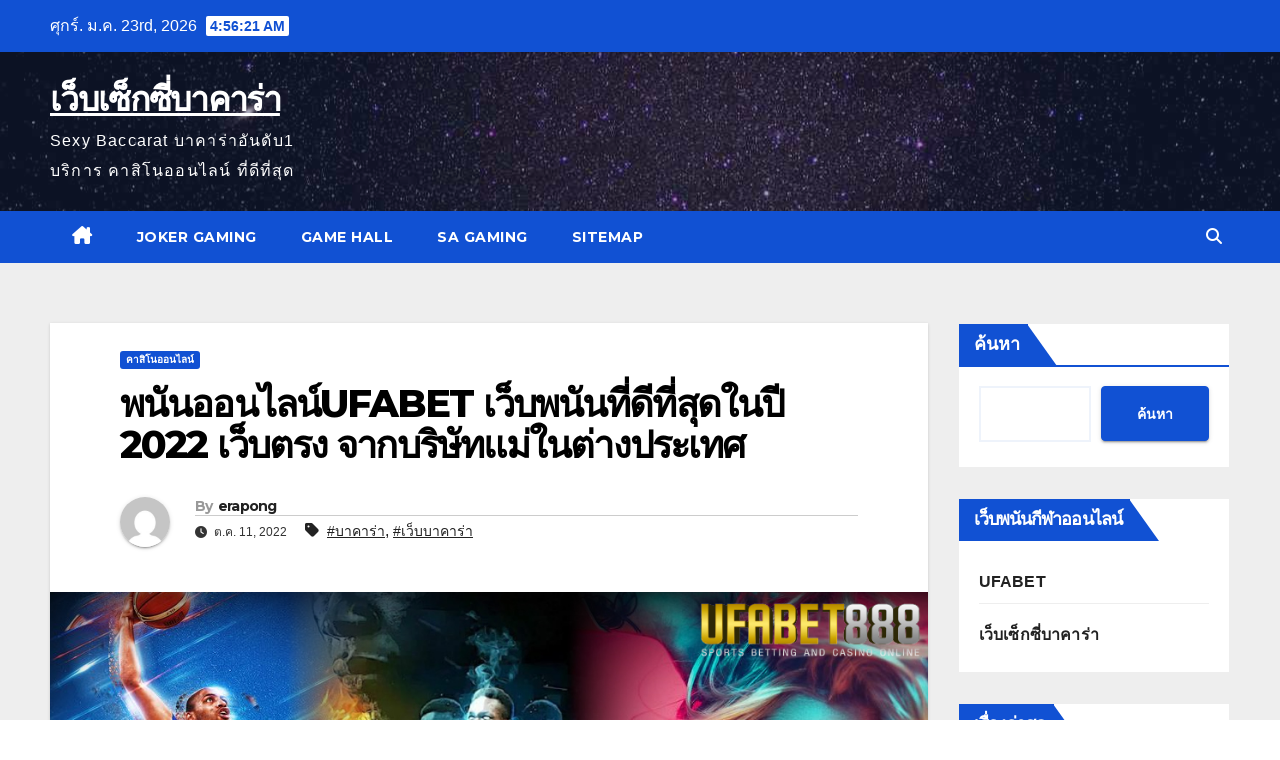

--- FILE ---
content_type: text/html; charset=UTF-8
request_url: https://ufabettinu.xyz/%E0%B8%9E%E0%B8%99%E0%B8%B1%E0%B8%99%E0%B8%AD%E0%B8%AD%E0%B8%99%E0%B9%84%E0%B8%A5%E0%B8%99%E0%B9%8Cufabet/
body_size: 19755
content:
<!DOCTYPE html>
<html lang="th">
<head>
<meta charset="UTF-8">
<meta name="viewport" content="width=device-width, initial-scale=1">
<link rel="profile" href="https://gmpg.org/xfn/11">
<meta name='robots' content='index, follow, max-image-preview:large, max-snippet:-1, max-video-preview:-1' />

	<!-- This site is optimized with the Yoast SEO plugin v21.9 - https://yoast.com/wordpress/plugins/seo/ -->
	<title>พนันออนไลน์UFABET สุดยอดเว็บพนันออนไลน์ที่มาแรงที่สุดในปี 2022</title>
	<meta name="description" content="พนันออนไลน์UFABET เว็บตรง ให้บริการพนันออนไลน์ไม่ผ่านเอเย่นต์ การันตีความมั่นคงทางการเงิน เล่นได้ จ่ายเงินให้จริง เปิดบริการแล้ววันนี้" />
	<link rel="canonical" href="https://ufabettinu.xyz/พนันออนไลน์ufabet/" />
	<meta property="og:locale" content="th_TH" />
	<meta property="og:type" content="article" />
	<meta property="og:title" content="พนันออนไลน์UFABET สุดยอดเว็บพนันออนไลน์ที่มาแรงที่สุดในปี 2022" />
	<meta property="og:description" content="พนันออนไลน์UFABET เว็บตรง ให้บริการพนันออนไลน์ไม่ผ่านเอเย่นต์ การันตีความมั่นคงทางการเงิน เล่นได้ จ่ายเงินให้จริง เปิดบริการแล้ววันนี้" />
	<meta property="og:url" content="https://ufabettinu.xyz/พนันออนไลน์ufabet/" />
	<meta property="og:site_name" content="เว็บเซ็กซี่บาคาร่า" />
	<meta property="article:published_time" content="2022-10-11T08:51:13+00:00" />
	<meta property="og:image" content="https://ufabettinu.xyz/wp-content/uploads/2022/10/พนันออนไลน์UFABET-15.jpg" />
	<meta property="og:image:width" content="1024" />
	<meta property="og:image:height" content="544" />
	<meta property="og:image:type" content="image/jpeg" />
	<meta name="author" content="erapong" />
	<meta name="twitter:card" content="summary_large_image" />
	<meta name="twitter:label1" content="Written by" />
	<meta name="twitter:data1" content="erapong" />
	<meta name="twitter:label2" content="Est. reading time" />
	<meta name="twitter:data2" content="3 นาที" />
	<script type="application/ld+json" class="yoast-schema-graph">{"@context":"https://schema.org","@graph":[{"@type":"WebPage","@id":"https://ufabettinu.xyz/%e0%b8%9e%e0%b8%99%e0%b8%b1%e0%b8%99%e0%b8%ad%e0%b8%ad%e0%b8%99%e0%b9%84%e0%b8%a5%e0%b8%99%e0%b9%8cufabet/","url":"https://ufabettinu.xyz/%e0%b8%9e%e0%b8%99%e0%b8%b1%e0%b8%99%e0%b8%ad%e0%b8%ad%e0%b8%99%e0%b9%84%e0%b8%a5%e0%b8%99%e0%b9%8cufabet/","name":"พนันออนไลน์UFABET สุดยอดเว็บพนันออนไลน์ที่มาแรงที่สุดในปี 2022","isPartOf":{"@id":"https://ufabettinu.xyz/#website"},"primaryImageOfPage":{"@id":"https://ufabettinu.xyz/%e0%b8%9e%e0%b8%99%e0%b8%b1%e0%b8%99%e0%b8%ad%e0%b8%ad%e0%b8%99%e0%b9%84%e0%b8%a5%e0%b8%99%e0%b9%8cufabet/#primaryimage"},"image":{"@id":"https://ufabettinu.xyz/%e0%b8%9e%e0%b8%99%e0%b8%b1%e0%b8%99%e0%b8%ad%e0%b8%ad%e0%b8%99%e0%b9%84%e0%b8%a5%e0%b8%99%e0%b9%8cufabet/#primaryimage"},"thumbnailUrl":"https://ufabettinu.xyz/wp-content/uploads/2022/10/พนันออนไลน์UFABET-15.jpg","datePublished":"2022-10-11T08:51:13+00:00","dateModified":"2022-10-11T08:51:13+00:00","author":{"@id":"https://ufabettinu.xyz/#/schema/person/758d0c4a8a70314925408a555f0e68fc"},"description":"พนันออนไลน์UFABET เว็บตรง ให้บริการพนันออนไลน์ไม่ผ่านเอเย่นต์ การันตีความมั่นคงทางการเงิน เล่นได้ จ่ายเงินให้จริง เปิดบริการแล้ววันนี้","breadcrumb":{"@id":"https://ufabettinu.xyz/%e0%b8%9e%e0%b8%99%e0%b8%b1%e0%b8%99%e0%b8%ad%e0%b8%ad%e0%b8%99%e0%b9%84%e0%b8%a5%e0%b8%99%e0%b9%8cufabet/#breadcrumb"},"inLanguage":"th","potentialAction":[{"@type":"ReadAction","target":["https://ufabettinu.xyz/%e0%b8%9e%e0%b8%99%e0%b8%b1%e0%b8%99%e0%b8%ad%e0%b8%ad%e0%b8%99%e0%b9%84%e0%b8%a5%e0%b8%99%e0%b9%8cufabet/"]}]},{"@type":"ImageObject","inLanguage":"th","@id":"https://ufabettinu.xyz/%e0%b8%9e%e0%b8%99%e0%b8%b1%e0%b8%99%e0%b8%ad%e0%b8%ad%e0%b8%99%e0%b9%84%e0%b8%a5%e0%b8%99%e0%b9%8cufabet/#primaryimage","url":"https://ufabettinu.xyz/wp-content/uploads/2022/10/พนันออนไลน์UFABET-15.jpg","contentUrl":"https://ufabettinu.xyz/wp-content/uploads/2022/10/พนันออนไลน์UFABET-15.jpg","width":1024,"height":544,"caption":"พนันออนไลน์UFABET"},{"@type":"BreadcrumbList","@id":"https://ufabettinu.xyz/%e0%b8%9e%e0%b8%99%e0%b8%b1%e0%b8%99%e0%b8%ad%e0%b8%ad%e0%b8%99%e0%b9%84%e0%b8%a5%e0%b8%99%e0%b9%8cufabet/#breadcrumb","itemListElement":[{"@type":"ListItem","position":1,"name":"Home","item":"https://ufabettinu.xyz/"},{"@type":"ListItem","position":2,"name":"พนันออนไลน์UFABET เว็บพนันที่ดีที่สุดในปี 2022 เว็บตรง จากบริษัทแม่ในต่างประเทศ"}]},{"@type":"WebSite","@id":"https://ufabettinu.xyz/#website","url":"https://ufabettinu.xyz/","name":"เว็บเซ็กซี่บาคาร่า","description":"Sexy Baccarat บาคาร่าอันดับ1 บริการ คาสิโนออนไลน์ ที่ดีที่สุด","potentialAction":[{"@type":"SearchAction","target":{"@type":"EntryPoint","urlTemplate":"https://ufabettinu.xyz/?s={search_term_string}"},"query-input":"required name=search_term_string"}],"inLanguage":"th"},{"@type":"Person","@id":"https://ufabettinu.xyz/#/schema/person/758d0c4a8a70314925408a555f0e68fc","name":"erapong","image":{"@type":"ImageObject","inLanguage":"th","@id":"https://ufabettinu.xyz/#/schema/person/image/","url":"https://secure.gravatar.com/avatar/a636d93dc40b4180b106aa5b6a4f2b44bf9de9729f59333c700851ede78f7178?s=96&d=mm&r=g","contentUrl":"https://secure.gravatar.com/avatar/a636d93dc40b4180b106aa5b6a4f2b44bf9de9729f59333c700851ede78f7178?s=96&d=mm&r=g","caption":"erapong"},"sameAs":["https://ufabettinu.xyz","erapong"],"url":"https://ufabettinu.xyz/author/erapong/"}]}</script>
	<!-- / Yoast SEO plugin. -->


<link rel='dns-prefetch' href='//fonts.googleapis.com' />
<link rel="alternate" type="application/rss+xml" title="เว็บเซ็กซี่บาคาร่า &raquo; ฟีด" href="https://ufabettinu.xyz/feed/" />
<link rel="alternate" title="oEmbed (JSON)" type="application/json+oembed" href="https://ufabettinu.xyz/wp-json/oembed/1.0/embed?url=https%3A%2F%2Fufabettinu.xyz%2F%25e0%25b8%259e%25e0%25b8%2599%25e0%25b8%25b1%25e0%25b8%2599%25e0%25b8%25ad%25e0%25b8%25ad%25e0%25b8%2599%25e0%25b9%2584%25e0%25b8%25a5%25e0%25b8%2599%25e0%25b9%258cufabet%2F" />
<link rel="alternate" title="oEmbed (XML)" type="text/xml+oembed" href="https://ufabettinu.xyz/wp-json/oembed/1.0/embed?url=https%3A%2F%2Fufabettinu.xyz%2F%25e0%25b8%259e%25e0%25b8%2599%25e0%25b8%25b1%25e0%25b8%2599%25e0%25b8%25ad%25e0%25b8%25ad%25e0%25b8%2599%25e0%25b9%2584%25e0%25b8%25a5%25e0%25b8%2599%25e0%25b9%258cufabet%2F&#038;format=xml" />
<style id='wp-img-auto-sizes-contain-inline-css'>
img:is([sizes=auto i],[sizes^="auto," i]){contain-intrinsic-size:3000px 1500px}
/*# sourceURL=wp-img-auto-sizes-contain-inline-css */
</style>
<style id='wp-emoji-styles-inline-css'>

	img.wp-smiley, img.emoji {
		display: inline !important;
		border: none !important;
		box-shadow: none !important;
		height: 1em !important;
		width: 1em !important;
		margin: 0 0.07em !important;
		vertical-align: -0.1em !important;
		background: none !important;
		padding: 0 !important;
	}
/*# sourceURL=wp-emoji-styles-inline-css */
</style>
<style id='wp-block-library-inline-css'>
:root{--wp-block-synced-color:#7a00df;--wp-block-synced-color--rgb:122,0,223;--wp-bound-block-color:var(--wp-block-synced-color);--wp-editor-canvas-background:#ddd;--wp-admin-theme-color:#007cba;--wp-admin-theme-color--rgb:0,124,186;--wp-admin-theme-color-darker-10:#006ba1;--wp-admin-theme-color-darker-10--rgb:0,107,160.5;--wp-admin-theme-color-darker-20:#005a87;--wp-admin-theme-color-darker-20--rgb:0,90,135;--wp-admin-border-width-focus:2px}@media (min-resolution:192dpi){:root{--wp-admin-border-width-focus:1.5px}}.wp-element-button{cursor:pointer}:root .has-very-light-gray-background-color{background-color:#eee}:root .has-very-dark-gray-background-color{background-color:#313131}:root .has-very-light-gray-color{color:#eee}:root .has-very-dark-gray-color{color:#313131}:root .has-vivid-green-cyan-to-vivid-cyan-blue-gradient-background{background:linear-gradient(135deg,#00d084,#0693e3)}:root .has-purple-crush-gradient-background{background:linear-gradient(135deg,#34e2e4,#4721fb 50%,#ab1dfe)}:root .has-hazy-dawn-gradient-background{background:linear-gradient(135deg,#faaca8,#dad0ec)}:root .has-subdued-olive-gradient-background{background:linear-gradient(135deg,#fafae1,#67a671)}:root .has-atomic-cream-gradient-background{background:linear-gradient(135deg,#fdd79a,#004a59)}:root .has-nightshade-gradient-background{background:linear-gradient(135deg,#330968,#31cdcf)}:root .has-midnight-gradient-background{background:linear-gradient(135deg,#020381,#2874fc)}:root{--wp--preset--font-size--normal:16px;--wp--preset--font-size--huge:42px}.has-regular-font-size{font-size:1em}.has-larger-font-size{font-size:2.625em}.has-normal-font-size{font-size:var(--wp--preset--font-size--normal)}.has-huge-font-size{font-size:var(--wp--preset--font-size--huge)}.has-text-align-center{text-align:center}.has-text-align-left{text-align:left}.has-text-align-right{text-align:right}.has-fit-text{white-space:nowrap!important}#end-resizable-editor-section{display:none}.aligncenter{clear:both}.items-justified-left{justify-content:flex-start}.items-justified-center{justify-content:center}.items-justified-right{justify-content:flex-end}.items-justified-space-between{justify-content:space-between}.screen-reader-text{border:0;clip-path:inset(50%);height:1px;margin:-1px;overflow:hidden;padding:0;position:absolute;width:1px;word-wrap:normal!important}.screen-reader-text:focus{background-color:#ddd;clip-path:none;color:#444;display:block;font-size:1em;height:auto;left:5px;line-height:normal;padding:15px 23px 14px;text-decoration:none;top:5px;width:auto;z-index:100000}html :where(.has-border-color){border-style:solid}html :where([style*=border-top-color]){border-top-style:solid}html :where([style*=border-right-color]){border-right-style:solid}html :where([style*=border-bottom-color]){border-bottom-style:solid}html :where([style*=border-left-color]){border-left-style:solid}html :where([style*=border-width]){border-style:solid}html :where([style*=border-top-width]){border-top-style:solid}html :where([style*=border-right-width]){border-right-style:solid}html :where([style*=border-bottom-width]){border-bottom-style:solid}html :where([style*=border-left-width]){border-left-style:solid}html :where(img[class*=wp-image-]){height:auto;max-width:100%}:where(figure){margin:0 0 1em}html :where(.is-position-sticky){--wp-admin--admin-bar--position-offset:var(--wp-admin--admin-bar--height,0px)}@media screen and (max-width:600px){html :where(.is-position-sticky){--wp-admin--admin-bar--position-offset:0px}}

/*# sourceURL=wp-block-library-inline-css */
</style><style id='wp-block-archives-inline-css'>
.wp-block-archives{box-sizing:border-box}.wp-block-archives-dropdown label{display:block}
/*# sourceURL=https://ufabettinu.xyz/wp-includes/blocks/archives/style.min.css */
</style>
<style id='wp-block-categories-inline-css'>
.wp-block-categories{box-sizing:border-box}.wp-block-categories.alignleft{margin-right:2em}.wp-block-categories.alignright{margin-left:2em}.wp-block-categories.wp-block-categories-dropdown.aligncenter{text-align:center}.wp-block-categories .wp-block-categories__label{display:block;width:100%}
/*# sourceURL=https://ufabettinu.xyz/wp-includes/blocks/categories/style.min.css */
</style>
<style id='wp-block-heading-inline-css'>
h1:where(.wp-block-heading).has-background,h2:where(.wp-block-heading).has-background,h3:where(.wp-block-heading).has-background,h4:where(.wp-block-heading).has-background,h5:where(.wp-block-heading).has-background,h6:where(.wp-block-heading).has-background{padding:1.25em 2.375em}h1.has-text-align-left[style*=writing-mode]:where([style*=vertical-lr]),h1.has-text-align-right[style*=writing-mode]:where([style*=vertical-rl]),h2.has-text-align-left[style*=writing-mode]:where([style*=vertical-lr]),h2.has-text-align-right[style*=writing-mode]:where([style*=vertical-rl]),h3.has-text-align-left[style*=writing-mode]:where([style*=vertical-lr]),h3.has-text-align-right[style*=writing-mode]:where([style*=vertical-rl]),h4.has-text-align-left[style*=writing-mode]:where([style*=vertical-lr]),h4.has-text-align-right[style*=writing-mode]:where([style*=vertical-rl]),h5.has-text-align-left[style*=writing-mode]:where([style*=vertical-lr]),h5.has-text-align-right[style*=writing-mode]:where([style*=vertical-rl]),h6.has-text-align-left[style*=writing-mode]:where([style*=vertical-lr]),h6.has-text-align-right[style*=writing-mode]:where([style*=vertical-rl]){rotate:180deg}
/*# sourceURL=https://ufabettinu.xyz/wp-includes/blocks/heading/style.min.css */
</style>
<style id='wp-block-latest-posts-inline-css'>
.wp-block-latest-posts{box-sizing:border-box}.wp-block-latest-posts.alignleft{margin-right:2em}.wp-block-latest-posts.alignright{margin-left:2em}.wp-block-latest-posts.wp-block-latest-posts__list{list-style:none}.wp-block-latest-posts.wp-block-latest-posts__list li{clear:both;overflow-wrap:break-word}.wp-block-latest-posts.is-grid{display:flex;flex-wrap:wrap}.wp-block-latest-posts.is-grid li{margin:0 1.25em 1.25em 0;width:100%}@media (min-width:600px){.wp-block-latest-posts.columns-2 li{width:calc(50% - .625em)}.wp-block-latest-posts.columns-2 li:nth-child(2n){margin-right:0}.wp-block-latest-posts.columns-3 li{width:calc(33.33333% - .83333em)}.wp-block-latest-posts.columns-3 li:nth-child(3n){margin-right:0}.wp-block-latest-posts.columns-4 li{width:calc(25% - .9375em)}.wp-block-latest-posts.columns-4 li:nth-child(4n){margin-right:0}.wp-block-latest-posts.columns-5 li{width:calc(20% - 1em)}.wp-block-latest-posts.columns-5 li:nth-child(5n){margin-right:0}.wp-block-latest-posts.columns-6 li{width:calc(16.66667% - 1.04167em)}.wp-block-latest-posts.columns-6 li:nth-child(6n){margin-right:0}}:root :where(.wp-block-latest-posts.is-grid){padding:0}:root :where(.wp-block-latest-posts.wp-block-latest-posts__list){padding-left:0}.wp-block-latest-posts__post-author,.wp-block-latest-posts__post-date{display:block;font-size:.8125em}.wp-block-latest-posts__post-excerpt,.wp-block-latest-posts__post-full-content{margin-bottom:1em;margin-top:.5em}.wp-block-latest-posts__featured-image a{display:inline-block}.wp-block-latest-posts__featured-image img{height:auto;max-width:100%;width:auto}.wp-block-latest-posts__featured-image.alignleft{float:left;margin-right:1em}.wp-block-latest-posts__featured-image.alignright{float:right;margin-left:1em}.wp-block-latest-posts__featured-image.aligncenter{margin-bottom:1em;text-align:center}
/*# sourceURL=https://ufabettinu.xyz/wp-includes/blocks/latest-posts/style.min.css */
</style>
<style id='wp-block-list-inline-css'>
ol,ul{box-sizing:border-box}:root :where(.wp-block-list.has-background){padding:1.25em 2.375em}
/*# sourceURL=https://ufabettinu.xyz/wp-includes/blocks/list/style.min.css */
</style>
<style id='wp-block-search-inline-css'>
.wp-block-search__button{margin-left:10px;word-break:normal}.wp-block-search__button.has-icon{line-height:0}.wp-block-search__button svg{height:1.25em;min-height:24px;min-width:24px;width:1.25em;fill:currentColor;vertical-align:text-bottom}:where(.wp-block-search__button){border:1px solid #ccc;padding:6px 10px}.wp-block-search__inside-wrapper{display:flex;flex:auto;flex-wrap:nowrap;max-width:100%}.wp-block-search__label{width:100%}.wp-block-search.wp-block-search__button-only .wp-block-search__button{box-sizing:border-box;display:flex;flex-shrink:0;justify-content:center;margin-left:0;max-width:100%}.wp-block-search.wp-block-search__button-only .wp-block-search__inside-wrapper{min-width:0!important;transition-property:width}.wp-block-search.wp-block-search__button-only .wp-block-search__input{flex-basis:100%;transition-duration:.3s}.wp-block-search.wp-block-search__button-only.wp-block-search__searchfield-hidden,.wp-block-search.wp-block-search__button-only.wp-block-search__searchfield-hidden .wp-block-search__inside-wrapper{overflow:hidden}.wp-block-search.wp-block-search__button-only.wp-block-search__searchfield-hidden .wp-block-search__input{border-left-width:0!important;border-right-width:0!important;flex-basis:0;flex-grow:0;margin:0;min-width:0!important;padding-left:0!important;padding-right:0!important;width:0!important}:where(.wp-block-search__input){appearance:none;border:1px solid #949494;flex-grow:1;font-family:inherit;font-size:inherit;font-style:inherit;font-weight:inherit;letter-spacing:inherit;line-height:inherit;margin-left:0;margin-right:0;min-width:3rem;padding:8px;text-decoration:unset!important;text-transform:inherit}:where(.wp-block-search__button-inside .wp-block-search__inside-wrapper){background-color:#fff;border:1px solid #949494;box-sizing:border-box;padding:4px}:where(.wp-block-search__button-inside .wp-block-search__inside-wrapper) .wp-block-search__input{border:none;border-radius:0;padding:0 4px}:where(.wp-block-search__button-inside .wp-block-search__inside-wrapper) .wp-block-search__input:focus{outline:none}:where(.wp-block-search__button-inside .wp-block-search__inside-wrapper) :where(.wp-block-search__button){padding:4px 8px}.wp-block-search.aligncenter .wp-block-search__inside-wrapper{margin:auto}.wp-block[data-align=right] .wp-block-search.wp-block-search__button-only .wp-block-search__inside-wrapper{float:right}
/*# sourceURL=https://ufabettinu.xyz/wp-includes/blocks/search/style.min.css */
</style>
<style id='wp-block-group-inline-css'>
.wp-block-group{box-sizing:border-box}:where(.wp-block-group.wp-block-group-is-layout-constrained){position:relative}
/*# sourceURL=https://ufabettinu.xyz/wp-includes/blocks/group/style.min.css */
</style>
<style id='global-styles-inline-css'>
:root{--wp--preset--aspect-ratio--square: 1;--wp--preset--aspect-ratio--4-3: 4/3;--wp--preset--aspect-ratio--3-4: 3/4;--wp--preset--aspect-ratio--3-2: 3/2;--wp--preset--aspect-ratio--2-3: 2/3;--wp--preset--aspect-ratio--16-9: 16/9;--wp--preset--aspect-ratio--9-16: 9/16;--wp--preset--color--black: #000000;--wp--preset--color--cyan-bluish-gray: #abb8c3;--wp--preset--color--white: #ffffff;--wp--preset--color--pale-pink: #f78da7;--wp--preset--color--vivid-red: #cf2e2e;--wp--preset--color--luminous-vivid-orange: #ff6900;--wp--preset--color--luminous-vivid-amber: #fcb900;--wp--preset--color--light-green-cyan: #7bdcb5;--wp--preset--color--vivid-green-cyan: #00d084;--wp--preset--color--pale-cyan-blue: #8ed1fc;--wp--preset--color--vivid-cyan-blue: #0693e3;--wp--preset--color--vivid-purple: #9b51e0;--wp--preset--gradient--vivid-cyan-blue-to-vivid-purple: linear-gradient(135deg,rgb(6,147,227) 0%,rgb(155,81,224) 100%);--wp--preset--gradient--light-green-cyan-to-vivid-green-cyan: linear-gradient(135deg,rgb(122,220,180) 0%,rgb(0,208,130) 100%);--wp--preset--gradient--luminous-vivid-amber-to-luminous-vivid-orange: linear-gradient(135deg,rgb(252,185,0) 0%,rgb(255,105,0) 100%);--wp--preset--gradient--luminous-vivid-orange-to-vivid-red: linear-gradient(135deg,rgb(255,105,0) 0%,rgb(207,46,46) 100%);--wp--preset--gradient--very-light-gray-to-cyan-bluish-gray: linear-gradient(135deg,rgb(238,238,238) 0%,rgb(169,184,195) 100%);--wp--preset--gradient--cool-to-warm-spectrum: linear-gradient(135deg,rgb(74,234,220) 0%,rgb(151,120,209) 20%,rgb(207,42,186) 40%,rgb(238,44,130) 60%,rgb(251,105,98) 80%,rgb(254,248,76) 100%);--wp--preset--gradient--blush-light-purple: linear-gradient(135deg,rgb(255,206,236) 0%,rgb(152,150,240) 100%);--wp--preset--gradient--blush-bordeaux: linear-gradient(135deg,rgb(254,205,165) 0%,rgb(254,45,45) 50%,rgb(107,0,62) 100%);--wp--preset--gradient--luminous-dusk: linear-gradient(135deg,rgb(255,203,112) 0%,rgb(199,81,192) 50%,rgb(65,88,208) 100%);--wp--preset--gradient--pale-ocean: linear-gradient(135deg,rgb(255,245,203) 0%,rgb(182,227,212) 50%,rgb(51,167,181) 100%);--wp--preset--gradient--electric-grass: linear-gradient(135deg,rgb(202,248,128) 0%,rgb(113,206,126) 100%);--wp--preset--gradient--midnight: linear-gradient(135deg,rgb(2,3,129) 0%,rgb(40,116,252) 100%);--wp--preset--font-size--small: 13px;--wp--preset--font-size--medium: 20px;--wp--preset--font-size--large: 36px;--wp--preset--font-size--x-large: 42px;--wp--preset--spacing--20: 0.44rem;--wp--preset--spacing--30: 0.67rem;--wp--preset--spacing--40: 1rem;--wp--preset--spacing--50: 1.5rem;--wp--preset--spacing--60: 2.25rem;--wp--preset--spacing--70: 3.38rem;--wp--preset--spacing--80: 5.06rem;--wp--preset--shadow--natural: 6px 6px 9px rgba(0, 0, 0, 0.2);--wp--preset--shadow--deep: 12px 12px 50px rgba(0, 0, 0, 0.4);--wp--preset--shadow--sharp: 6px 6px 0px rgba(0, 0, 0, 0.2);--wp--preset--shadow--outlined: 6px 6px 0px -3px rgb(255, 255, 255), 6px 6px rgb(0, 0, 0);--wp--preset--shadow--crisp: 6px 6px 0px rgb(0, 0, 0);}:where(.is-layout-flex){gap: 0.5em;}:where(.is-layout-grid){gap: 0.5em;}body .is-layout-flex{display: flex;}.is-layout-flex{flex-wrap: wrap;align-items: center;}.is-layout-flex > :is(*, div){margin: 0;}body .is-layout-grid{display: grid;}.is-layout-grid > :is(*, div){margin: 0;}:where(.wp-block-columns.is-layout-flex){gap: 2em;}:where(.wp-block-columns.is-layout-grid){gap: 2em;}:where(.wp-block-post-template.is-layout-flex){gap: 1.25em;}:where(.wp-block-post-template.is-layout-grid){gap: 1.25em;}.has-black-color{color: var(--wp--preset--color--black) !important;}.has-cyan-bluish-gray-color{color: var(--wp--preset--color--cyan-bluish-gray) !important;}.has-white-color{color: var(--wp--preset--color--white) !important;}.has-pale-pink-color{color: var(--wp--preset--color--pale-pink) !important;}.has-vivid-red-color{color: var(--wp--preset--color--vivid-red) !important;}.has-luminous-vivid-orange-color{color: var(--wp--preset--color--luminous-vivid-orange) !important;}.has-luminous-vivid-amber-color{color: var(--wp--preset--color--luminous-vivid-amber) !important;}.has-light-green-cyan-color{color: var(--wp--preset--color--light-green-cyan) !important;}.has-vivid-green-cyan-color{color: var(--wp--preset--color--vivid-green-cyan) !important;}.has-pale-cyan-blue-color{color: var(--wp--preset--color--pale-cyan-blue) !important;}.has-vivid-cyan-blue-color{color: var(--wp--preset--color--vivid-cyan-blue) !important;}.has-vivid-purple-color{color: var(--wp--preset--color--vivid-purple) !important;}.has-black-background-color{background-color: var(--wp--preset--color--black) !important;}.has-cyan-bluish-gray-background-color{background-color: var(--wp--preset--color--cyan-bluish-gray) !important;}.has-white-background-color{background-color: var(--wp--preset--color--white) !important;}.has-pale-pink-background-color{background-color: var(--wp--preset--color--pale-pink) !important;}.has-vivid-red-background-color{background-color: var(--wp--preset--color--vivid-red) !important;}.has-luminous-vivid-orange-background-color{background-color: var(--wp--preset--color--luminous-vivid-orange) !important;}.has-luminous-vivid-amber-background-color{background-color: var(--wp--preset--color--luminous-vivid-amber) !important;}.has-light-green-cyan-background-color{background-color: var(--wp--preset--color--light-green-cyan) !important;}.has-vivid-green-cyan-background-color{background-color: var(--wp--preset--color--vivid-green-cyan) !important;}.has-pale-cyan-blue-background-color{background-color: var(--wp--preset--color--pale-cyan-blue) !important;}.has-vivid-cyan-blue-background-color{background-color: var(--wp--preset--color--vivid-cyan-blue) !important;}.has-vivid-purple-background-color{background-color: var(--wp--preset--color--vivid-purple) !important;}.has-black-border-color{border-color: var(--wp--preset--color--black) !important;}.has-cyan-bluish-gray-border-color{border-color: var(--wp--preset--color--cyan-bluish-gray) !important;}.has-white-border-color{border-color: var(--wp--preset--color--white) !important;}.has-pale-pink-border-color{border-color: var(--wp--preset--color--pale-pink) !important;}.has-vivid-red-border-color{border-color: var(--wp--preset--color--vivid-red) !important;}.has-luminous-vivid-orange-border-color{border-color: var(--wp--preset--color--luminous-vivid-orange) !important;}.has-luminous-vivid-amber-border-color{border-color: var(--wp--preset--color--luminous-vivid-amber) !important;}.has-light-green-cyan-border-color{border-color: var(--wp--preset--color--light-green-cyan) !important;}.has-vivid-green-cyan-border-color{border-color: var(--wp--preset--color--vivid-green-cyan) !important;}.has-pale-cyan-blue-border-color{border-color: var(--wp--preset--color--pale-cyan-blue) !important;}.has-vivid-cyan-blue-border-color{border-color: var(--wp--preset--color--vivid-cyan-blue) !important;}.has-vivid-purple-border-color{border-color: var(--wp--preset--color--vivid-purple) !important;}.has-vivid-cyan-blue-to-vivid-purple-gradient-background{background: var(--wp--preset--gradient--vivid-cyan-blue-to-vivid-purple) !important;}.has-light-green-cyan-to-vivid-green-cyan-gradient-background{background: var(--wp--preset--gradient--light-green-cyan-to-vivid-green-cyan) !important;}.has-luminous-vivid-amber-to-luminous-vivid-orange-gradient-background{background: var(--wp--preset--gradient--luminous-vivid-amber-to-luminous-vivid-orange) !important;}.has-luminous-vivid-orange-to-vivid-red-gradient-background{background: var(--wp--preset--gradient--luminous-vivid-orange-to-vivid-red) !important;}.has-very-light-gray-to-cyan-bluish-gray-gradient-background{background: var(--wp--preset--gradient--very-light-gray-to-cyan-bluish-gray) !important;}.has-cool-to-warm-spectrum-gradient-background{background: var(--wp--preset--gradient--cool-to-warm-spectrum) !important;}.has-blush-light-purple-gradient-background{background: var(--wp--preset--gradient--blush-light-purple) !important;}.has-blush-bordeaux-gradient-background{background: var(--wp--preset--gradient--blush-bordeaux) !important;}.has-luminous-dusk-gradient-background{background: var(--wp--preset--gradient--luminous-dusk) !important;}.has-pale-ocean-gradient-background{background: var(--wp--preset--gradient--pale-ocean) !important;}.has-electric-grass-gradient-background{background: var(--wp--preset--gradient--electric-grass) !important;}.has-midnight-gradient-background{background: var(--wp--preset--gradient--midnight) !important;}.has-small-font-size{font-size: var(--wp--preset--font-size--small) !important;}.has-medium-font-size{font-size: var(--wp--preset--font-size--medium) !important;}.has-large-font-size{font-size: var(--wp--preset--font-size--large) !important;}.has-x-large-font-size{font-size: var(--wp--preset--font-size--x-large) !important;}
/*# sourceURL=global-styles-inline-css */
</style>

<style id='classic-theme-styles-inline-css'>
/*! This file is auto-generated */
.wp-block-button__link{color:#fff;background-color:#32373c;border-radius:9999px;box-shadow:none;text-decoration:none;padding:calc(.667em + 2px) calc(1.333em + 2px);font-size:1.125em}.wp-block-file__button{background:#32373c;color:#fff;text-decoration:none}
/*# sourceURL=/wp-includes/css/classic-themes.min.css */
</style>
<link rel='stylesheet' id='ez-toc-css' href='https://ufabettinu.xyz/wp-content/plugins/easy-table-of-contents/assets/css/screen.min.css?ver=2.0.62' media='all' />
<style id='ez-toc-inline-css'>
div#ez-toc-container .ez-toc-title {font-size: 120%;}div#ez-toc-container .ez-toc-title {font-weight: 500;}div#ez-toc-container ul li {font-size: 95%;}div#ez-toc-container ul li {font-weight: 500;}div#ez-toc-container nav ul ul li {font-size: 90;}
.ez-toc-container-direction {direction: ltr;}.ez-toc-counter ul{counter-reset: item ;}.ez-toc-counter nav ul li a::before {content: counters(item, ".", decimal) ". ";display: inline-block;counter-increment: item;flex-grow: 0;flex-shrink: 0;margin-right: .2em; float: left; }.ez-toc-widget-direction {direction: ltr;}.ez-toc-widget-container ul{counter-reset: item ;}.ez-toc-widget-container nav ul li a::before {content: counters(item, ".", decimal) ". ";display: inline-block;counter-increment: item;flex-grow: 0;flex-shrink: 0;margin-right: .2em; float: left; }
/*# sourceURL=ez-toc-inline-css */
</style>
<link rel='stylesheet' id='newsup-fonts-css' href='//fonts.googleapis.com/css?family=Montserrat%3A400%2C500%2C700%2C800%7CWork%2BSans%3A300%2C400%2C500%2C600%2C700%2C800%2C900%26display%3Dswap&#038;subset=latin%2Clatin-ext' media='all' />
<link rel='stylesheet' id='bootstrap-css' href='https://ufabettinu.xyz/wp-content/themes/newsup/css/bootstrap.css?ver=6.9' media='all' />
<link rel='stylesheet' id='newsup-style-css' href='https://ufabettinu.xyz/wp-content/themes/news-click/style.css?ver=6.9' media='all' />
<link rel='stylesheet' id='font-awesome-5-all-css' href='https://ufabettinu.xyz/wp-content/themes/newsup/css/font-awesome/css/all.min.css?ver=6.9' media='all' />
<link rel='stylesheet' id='font-awesome-4-shim-css' href='https://ufabettinu.xyz/wp-content/themes/newsup/css/font-awesome/css/v4-shims.min.css?ver=6.9' media='all' />
<link rel='stylesheet' id='owl-carousel-css' href='https://ufabettinu.xyz/wp-content/themes/newsup/css/owl.carousel.css?ver=6.9' media='all' />
<link rel='stylesheet' id='smartmenus-css' href='https://ufabettinu.xyz/wp-content/themes/newsup/css/jquery.smartmenus.bootstrap.css?ver=6.9' media='all' />
<link rel='stylesheet' id='newsup-custom-css-css' href='https://ufabettinu.xyz/wp-content/themes/newsup/inc/ansar/customize/css/customizer.css?ver=1.0' media='all' />
<link rel='stylesheet' id='newsup-style-parent-css' href='https://ufabettinu.xyz/wp-content/themes/newsup/style.css?ver=6.9' media='all' />
<link rel='stylesheet' id='newsclick-style-css' href='https://ufabettinu.xyz/wp-content/themes/news-click/style.css?ver=1.0' media='all' />
<link rel='stylesheet' id='newsclick-default-css-css' href='https://ufabettinu.xyz/wp-content/themes/news-click/css/colors/default.css?ver=6.9' media='all' />
<script src="https://ufabettinu.xyz/wp-includes/js/jquery/jquery.min.js?ver=3.7.1" id="jquery-core-js"></script>
<script src="https://ufabettinu.xyz/wp-includes/js/jquery/jquery-migrate.min.js?ver=3.4.1" id="jquery-migrate-js"></script>
<script src="https://ufabettinu.xyz/wp-content/themes/newsup/js/navigation.js?ver=6.9" id="newsup-navigation-js"></script>
<script src="https://ufabettinu.xyz/wp-content/themes/newsup/js/bootstrap.js?ver=6.9" id="bootstrap-js"></script>
<script src="https://ufabettinu.xyz/wp-content/themes/newsup/js/owl.carousel.min.js?ver=6.9" id="owl-carousel-min-js"></script>
<script src="https://ufabettinu.xyz/wp-content/themes/newsup/js/jquery.smartmenus.js?ver=6.9" id="smartmenus-js-js"></script>
<script src="https://ufabettinu.xyz/wp-content/themes/newsup/js/jquery.smartmenus.bootstrap.js?ver=6.9" id="bootstrap-smartmenus-js-js"></script>
<script src="https://ufabettinu.xyz/wp-content/themes/newsup/js/jquery.marquee.js?ver=6.9" id="newsup-marquee-js-js"></script>
<script src="https://ufabettinu.xyz/wp-content/themes/newsup/js/main.js?ver=6.9" id="newsup-main-js-js"></script>
<link rel="https://api.w.org/" href="https://ufabettinu.xyz/wp-json/" /><link rel="alternate" title="JSON" type="application/json" href="https://ufabettinu.xyz/wp-json/wp/v2/posts/1091" /><link rel="EditURI" type="application/rsd+xml" title="RSD" href="https://ufabettinu.xyz/xmlrpc.php?rsd" />
<meta name="generator" content="WordPress 6.9" />
<link rel='shortlink' href='https://ufabettinu.xyz/?p=1091' />
<style type="text/css" id="custom-background-css">
    .wrapper { background-color: #eee; }
</style>
    <style type="text/css">
            body .site-title a,
        body .site-description {
            color: ##143745;
        }

        .site-branding-text .site-title a {
                font-size: px;
            }

            @media only screen and (max-width: 640px) {
                .site-branding-text .site-title a {
                    font-size: 40px;

                }
            }

            @media only screen and (max-width: 375px) {
                .site-branding-text .site-title a {
                    font-size: 32px;

                }
            }

        </style>
    </head>
<body data-rsssl=1 class="wp-singular post-template-default single single-post postid-1091 single-format-standard wp-embed-responsive wp-theme-newsup wp-child-theme-news-click ta-hide-date-author-in-list" >
<div id="page" class="site">
<a class="skip-link screen-reader-text" href="#content">
Skip to content</a>
    <div class="wrapper" id="custom-background-css">
        <header class="mg-headwidget">
            <!--==================== TOP BAR ====================-->

            <div class="mg-head-detail hidden-xs">
    <div class="container-fluid">
        <div class="row">
                        <div class="col-md-6 col-xs-12">
                <ul class="info-left">
                            <li>ศุกร์. ม.ค. 23rd, 2026             <span  id="time" class="time"></span>
                    
        </li>
                    </ul>

                           </div>


                        <div class="col-md-6 col-xs-12">
                <ul class="mg-social info-right">
                    
                                                                                                                                      
                                      </ul>
            </div>
                    </div>
    </div>
</div>
            <div class="clearfix"></div>
                        <div class="mg-nav-widget-area-back" style='background-image: url("https://ufabettinu.xyz/wp-content/themes/news-click/images/head-back.jpg" );'>
                        <div class="overlay">
              <div class="inner"  style="background-color:rgba(32,47,91,0.4);" > 
                <div class="container-fluid">
                    <div class="mg-nav-widget-area">
                        <div class="row align-items-center">
                                                      <div class="col-md-3 col-sm-4 text-center-xs">
                                                              <div class="navbar-header">
                                                                <div class="site-branding-text">
                                                                <p class="site-title"> <a href="https://ufabettinu.xyz/" rel="home">เว็บเซ็กซี่บาคาร่า</a></p>
                                                                <p class="site-description">Sexy Baccarat บาคาร่าอันดับ1 บริการ คาสิโนออนไลน์ ที่ดีที่สุด</p>
                                </div>
                                                              </div>
                            </div>
                           
                        </div>
                    </div>
                </div>
              </div>
              </div>
          </div>
    <div class="mg-menu-full">
      <nav class="navbar navbar-expand-lg navbar-wp">
        <div class="container-fluid flex-row">
          
                <!-- Right nav -->
                    <div class="m-header pl-3 ml-auto my-2 my-lg-0 position-relative align-items-center">
                                                <a class="mobilehomebtn" href="https://ufabettinu.xyz"><span class="fas fa-home"></span></a>
                        
                        <div class="dropdown ml-auto show mg-search-box pr-3">
                            <a class="dropdown-toggle msearch ml-auto" href="#" role="button" id="dropdownMenuLink" data-toggle="dropdown" aria-haspopup="true" aria-expanded="false">
                               <i class="fas fa-search"></i>
                            </a>

                            <div class="dropdown-menu searchinner" aria-labelledby="dropdownMenuLink">
                        <form role="search" method="get" id="searchform" action="https://ufabettinu.xyz/">
  <div class="input-group">
    <input type="search" class="form-control" placeholder="Search" value="" name="s" />
    <span class="input-group-btn btn-default">
    <button type="submit" class="btn"> <i class="fas fa-search"></i> </button>
    </span> </div>
</form>                      </div>
                        </div>
                        <!-- navbar-toggle -->
                        <button class="navbar-toggler" type="button" data-toggle="collapse" data-target="#navbar-wp" aria-controls="navbarSupportedContent" aria-expanded="false" aria-label="Toggle navigation">
                          <i class="fas fa-bars"></i>
                        </button>
                        <!-- /navbar-toggle -->
                    </div>
                    <!-- /Right nav --> 
          
                  <div class="collapse navbar-collapse" id="navbar-wp">
                    <div class="d-md-block">
                  <ul id="menu-head" class="nav navbar-nav mr-auto"><li class="active home"><a class="homebtn" href="https://ufabettinu.xyz"><span class='fa-solid fa-house-chimney'></span></a></li><li id="menu-item-37" class="menu-item menu-item-type-post_type menu-item-object-page menu-item-37"><a class="nav-link" title="JOKER GAMING" href="https://ufabettinu.xyz/joker-gaming/">JOKER GAMING</a></li>
<li id="menu-item-56" class="menu-item menu-item-type-post_type menu-item-object-page menu-item-56"><a class="nav-link" title="GAME HALL" href="https://ufabettinu.xyz/game-hall/">GAME HALL</a></li>
<li id="menu-item-61" class="menu-item menu-item-type-post_type menu-item-object-page menu-item-61"><a class="nav-link" title="SA GAMING" href="https://ufabettinu.xyz/sa-gaming/">SA GAMING</a></li>
<li id="menu-item-5" class="menu-item menu-item-type-custom menu-item-object-custom menu-item-5"><a class="nav-link" title="SITEMAP" href="https://ufabettinu.xyz/sitemap_index.xml">SITEMAP</a></li>
</ul>                </div>    
                  </div>

                <!-- Right nav -->
                    <div class="d-none d-lg-block pl-3 ml-auto my-2 my-lg-0 position-relative align-items-center">
                        <div class="dropdown show mg-search-box pr-2">
                            <a class="dropdown-toggle msearch ml-auto" href="#" role="button" id="dropdownMenuLink" data-toggle="dropdown" aria-haspopup="true" aria-expanded="false">
                               <i class="fas fa-search"></i>
                            </a>

                            <div class="dropdown-menu searchinner" aria-labelledby="dropdownMenuLink">
                        <form role="search" method="get" id="searchform" action="https://ufabettinu.xyz/">
  <div class="input-group">
    <input type="search" class="form-control" placeholder="Search" value="" name="s" />
    <span class="input-group-btn btn-default">
    <button type="submit" class="btn"> <i class="fas fa-search"></i> </button>
    </span> </div>
</form>                      </div>
                        </div>
                        
                    </div>
                    <!-- /Right nav -->  
          </div>
      </nav> <!-- /Navigation -->
    </div>
</header>
<div class="clearfix"></div>
 <!-- =========================
     Page Content Section      
============================== -->
<main id="content" class="single-class content">
    <!--container-->
    <div class="container-fluid">
      <!--row-->
      <div class="row">
        <!--col-md-->
                                                <div class="col-md-9">
                    		                  <div class="mg-blog-post-box"> 
              <div class="mg-header">
                                <div class="mg-blog-category"> 
                      <a class="newsup-categories category-color-1" href="https://ufabettinu.xyz/category/%e0%b8%84%e0%b8%b2%e0%b8%aa%e0%b8%b4%e0%b9%82%e0%b8%99%e0%b8%ad%e0%b8%ad%e0%b8%99%e0%b9%84%e0%b8%a5%e0%b8%99%e0%b9%8c/" alt="View all posts in คาสิโนออนไลน์"> 
                                 คาสิโนออนไลน์
                             </a>                </div>
                                <h1 class="title single"> <a title="Permalink to: พนันออนไลน์UFABET เว็บพนันที่ดีที่สุดในปี 2022 เว็บตรง จากบริษัทแม่ในต่างประเทศ">
                  พนันออนไลน์UFABET เว็บพนันที่ดีที่สุดในปี 2022 เว็บตรง จากบริษัทแม่ในต่างประเทศ</a>
                </h1>
                                <div class="media mg-info-author-block"> 
                                    <a class="mg-author-pic" href="https://ufabettinu.xyz/author/erapong/"> <img alt='' src='https://secure.gravatar.com/avatar/a636d93dc40b4180b106aa5b6a4f2b44bf9de9729f59333c700851ede78f7178?s=150&#038;d=mm&#038;r=g' srcset='https://secure.gravatar.com/avatar/a636d93dc40b4180b106aa5b6a4f2b44bf9de9729f59333c700851ede78f7178?s=300&#038;d=mm&#038;r=g 2x' class='avatar avatar-150 photo' height='150' width='150' decoding='async'/> </a>
                                    <div class="media-body">
                                        <h4 class="media-heading"><span>By</span><a href="https://ufabettinu.xyz/author/erapong/">erapong</a></h4>
                                        <span class="mg-blog-date"><i class="fas fa-clock"></i> 
                      ต.ค. 11, 2022</span>
                                        <span class="newsup-tags"><i class="fas fa-tag"></i>
                       <a href="https://ufabettinu.xyz/tag/%e0%b8%9a%e0%b8%b2%e0%b8%84%e0%b8%b2%e0%b8%a3%e0%b9%88%e0%b8%b2/">#บาคาร่า</a>, <a href="https://ufabettinu.xyz/tag/%e0%b9%80%e0%b8%a7%e0%b9%87%e0%b8%9a%e0%b8%9a%e0%b8%b2%e0%b8%84%e0%b8%b2%e0%b8%a3%e0%b9%88%e0%b8%b2/">#เว็บบาคาร่า</a>                    </span>
                                    </div>
                </div>
                            </div>
              <img width="1024" height="544" src="https://ufabettinu.xyz/wp-content/uploads/2022/10/พนันออนไลน์UFABET-15.jpg" class="img-fluid wp-post-image" alt="พนันออนไลน์UFABET" decoding="async" fetchpriority="high" srcset="https://ufabettinu.xyz/wp-content/uploads/2022/10/พนันออนไลน์UFABET-15.jpg 1024w, https://ufabettinu.xyz/wp-content/uploads/2022/10/พนันออนไลน์UFABET-15-300x159.jpg 300w, https://ufabettinu.xyz/wp-content/uploads/2022/10/พนันออนไลน์UFABET-15-768x408.jpg 768w" sizes="(max-width: 1024px) 100vw, 1024px" />              <article class="page-content-single small single">
                <p><span style="color: #ff0000;"><strong>พนันออนไลน์UFABET</strong></span> ที่เป็นอีกหนึ่งช่องทางของการหารายได้ และมีเกมพนันต่าง ๆ ที่ให้นักพนันได้เลือกเล่นเดิมพันกันอย่างสะดวกสบาย เพราะทางเว็บไซต์เปิดให้เดิมพัน โดยผ่านทางโทรศัพท์มือถือทุกชนิด เพื่อเพิ่มความรวดเร็วในการเดิมพัน สามารถเดิมพันได้ทุกที่ทุกเวลา โดยที่นักพนันไม่จำเป็นต้องเดินทางไปตามบ่อน หรือคาสิโนต่าง ๆ ที่อยู่ในพื้นที่ต่อการถูกจับกุมดำเนินคดี เพราะทางเว็บไซต์ได้พัฒนาเป็นรูปแบบออนไลน์</p>
<p>ซึ่งนักพนันไม่ต้องกังวลว่าจะถูกละเมิดสิทธิ์ทางกฎหมายเด็ดขาด เพราะได้มีการขอใบอนุญาต และเสียภาษีเป็นที่เรียบร้อย จึงเดิมพันได้อย่างปลอดภัยแน่นอน 100 % เพราะเป็นเว็บไซต์ที่เปิดมานานถึง 10 ปี และเปิดให้บริการอย่างถูกกฎหมายภายในประเทศไทย จึงเดิมพันได้อย่างปลอดภัยสะดวกสบาย และเกมพนันก็มีให้เลือกมากมาย อย่างเช่น เกมยิงปลาออนไลน์ ที่เป็นอีกหนึ่งเกมที่อยู่ในคาสิโน และเป็นเกมพนันที่เล่นง่ายมากที่สุด</p>
<p>ในบรรดาของเกมพนันที่อยู่ในเว็บ <span style="color: #ffcc00;"><strong>คาสิโนออนไลน์ </strong></span>เพียงแค่นักพนันต้องยิงปลาให้ตายทั้งหมด และเมื่อปลาตายท่านจะได้รับเงินรางวัลไปเลยทันที แต่ถ้านักพนันยิงโดนปลาที่ตัวใหญ่ จึงจะได้รับเงินรางวัลที่เพิ่มมากขึ้นถึง 2 เท่า เพียงแค่ใช้ระยะเวลาในการเดิมพันแค่ 1 นาทีเท่านั้น ซึ่งเป็นเกมพนันที่ได้เงินรางวัลอย่างรวดเร็ว และยังมีเกมกีฬาอีกมากมาย อาทิเช่น เกมแทงบอลออนไลน์ ซึ่งเป็นเกมที่มีการเดิมพันหลากหลายรูปแบบ</p>
<p>อย่างเช่น แทงบอลเดี่ยว แทงบอลสเต็ป แทงบอลสูง-ต่ำ หรือแม้แต่การแทงบอลสด ซึ่งเป็นเกมกีฬาที่เปิดให้เดิมพันอย่างถูกกฎหมาย นักพนันสามารถเดิมพันที่ใดก็ได้ทั่วทุกมุมโลก ดังนั้นนักพนันจึงนิยมเข้ามาใช้บริการกันเป็นจำนวนมาก เรียกได้ว่าเป็นเว็บ <span style="color: #0000ff;"><strong>คาสิโนออนไลน์อันดับ 1 </strong></span>ที่ให้บริการอย่างปลอดภัยมากกว่าเว็บพนันเจ้าอื่น ๆ พร้อมทั้งยังมีเจ้าหน้าที่คอยให้คำแนะนำ และทำรายการต่าง ๆ ให้อีกด้วย สำหรับนักพนันที่ไม่เคยเข้ามาใช้บริการ</p>
<p>เนื่องจากทางเว็บไซต์มีการบริการจากทีมงานที่มากประสบการณ์ ที่จะคอยดูแลนักพนันอย่างใกล้ชิด ดังนั้นเว็บคาสิโนออนไลน์ของเรานั้น จึงเป็นเว็บที่ดีที่สุด และได้รับการยกย่องจากนักพนันชาวไทยและชาวต่างชาติ ซึ่งเป็นเว็บอันดับต้น ๆ ที่ให้บริการอย่างครบทุกวงจร และที่สำคัญคือเปิดให้เดิมพันตลอด 24 ชั่วโมง พร้อมกับเปิดอย่างถูกกฎหมาย จึงทำให้นักพนันส่วนใหญ่นิยมเข้ามาเดิมพันกันมากที่สุด พร้อมกับการจ่ายรางวัลในอัตราที่สูง</p>
<p>ซึ่งได้รับการตรวจสอบการองค์กรสากล โดยมีการออกผลรางวัลอย่างยุติธรรม โดยเฉพาะเรื่องของการเดิมพัน สามารถวางเดิมพันได้ขั้นต่ำที่ 20 บาท ซึ่งตอบโจทย์สำหรับนักพนันที่มีเงินทุนน้อยเป็นอย่างมาก เพราะท่านไม่จำเป็นต้องใช้เงินทุนที่สูง ก็สามารถเข้ามาร่วมเดิมพันกับทางเว็บ คาสิโนออนไลน์ ได้เลยทันที เพราะต้องการให้นักพนันทุก ๆ ท่านได้เข้ามาสร้างรายได้ผ่านเว็บไซต์ หรือสำหรับท่านที่ต้องการลงเดิมพันในจำนวนเงินที่สูง</p>
<p>ก็สามารถลงได้เช่นเดียวกัน เพราะเราเป็นเว็บไซต์ที่มั่นคงทางการเงินสูง พร้อมยังสามารถจ่ายผลกำไรให้กับนักพนันได้มากถึง 5 ล้านบาทต่อวัน ซึ่งบอกได้เลยว่าการเข้ามาเดิมพันบนเว็บนี้นั้นที่มีแต่ได้กับได้ สามารถเข้าเดิมพันได้เลยตลอดทุกเวลา กับเว็บ <span style="color: #ff0000;"><strong>พนันออนไลน์UFABET</strong></span> และเป็นเว็บที่ถูกกฎหมาย</p>
<p><img decoding="async" class="aligncenter size-full wp-image-1092" src="https://ufabettinu.xyz/wp-content/uploads/2022/10/พนันออนไลน์UFABET-15.jpg" alt="พนันออนไลน์UFABET" width="1024" height="544" srcset="https://ufabettinu.xyz/wp-content/uploads/2022/10/พนันออนไลน์UFABET-15.jpg 1024w, https://ufabettinu.xyz/wp-content/uploads/2022/10/พนันออนไลน์UFABET-15-300x159.jpg 300w, https://ufabettinu.xyz/wp-content/uploads/2022/10/พนันออนไลน์UFABET-15-768x408.jpg 768w" sizes="(max-width: 1024px) 100vw, 1024px" /></p>
<div id="ez-toc-container" class="ez-toc-v2_0_62 counter-hierarchy ez-toc-counter ez-toc-grey ez-toc-container-direction">
<div class="ez-toc-title-container">
<p class="ez-toc-title " >Table of Contents</p>
<span class="ez-toc-title-toggle"><a href="#" class="ez-toc-pull-right ez-toc-btn ez-toc-btn-xs ez-toc-btn-default ez-toc-toggle" aria-label="Toggle Table of Content"><span class="ez-toc-js-icon-con"><span class=""><span class="eztoc-hide" style="display:none;">Toggle</span><span class="ez-toc-icon-toggle-span"><svg style="fill: #999;color:#999" xmlns="http://www.w3.org/2000/svg" class="list-377408" width="20px" height="20px" viewBox="0 0 24 24" fill="none"><path d="M6 6H4v2h2V6zm14 0H8v2h12V6zM4 11h2v2H4v-2zm16 0H8v2h12v-2zM4 16h2v2H4v-2zm16 0H8v2h12v-2z" fill="currentColor"></path></svg><svg style="fill: #999;color:#999" class="arrow-unsorted-368013" xmlns="http://www.w3.org/2000/svg" width="10px" height="10px" viewBox="0 0 24 24" version="1.2" baseProfile="tiny"><path d="M18.2 9.3l-6.2-6.3-6.2 6.3c-.2.2-.3.4-.3.7s.1.5.3.7c.2.2.4.3.7.3h11c.3 0 .5-.1.7-.3.2-.2.3-.5.3-.7s-.1-.5-.3-.7zM5.8 14.7l6.2 6.3 6.2-6.3c.2-.2.3-.5.3-.7s-.1-.5-.3-.7c-.2-.2-.4-.3-.7-.3h-11c-.3 0-.5.1-.7.3-.2.2-.3.5-.3.7s.1.5.3.7z"/></svg></span></span></span></a></span></div>
<nav><ul class='ez-toc-list ez-toc-list-level-1 ' ><li class='ez-toc-page-1 ez-toc-heading-level-2'><a class="ez-toc-link ez-toc-heading-1" href="#%E0%B8%9E%E0%B8%99%E0%B8%B1%E0%B8%99%E0%B8%AD%E0%B8%AD%E0%B8%99%E0%B9%84%E0%B8%A5%E0%B8%99%E0%B9%8CUFABET_%E0%B8%9C%E0%B8%B9%E0%B9%89%E0%B9%83%E0%B8%AB%E0%B9%89%E0%B8%9A%E0%B8%A3%E0%B8%B4%E0%B8%81%E0%B8%B2%E0%B8%A3%E0%B8%9E%E0%B8%99%E0%B8%B1%E0%B8%99%E0%B8%AD%E0%B8%AD%E0%B8%99%E0%B9%84%E0%B8%A5%E0%B8%99%E0%B9%8C%E0%B8%AD%E0%B8%A2%E0%B9%88%E0%B8%B2%E0%B8%87%E0%B8%96%E0%B8%B9%E0%B8%81%E0%B8%81%E0%B8%8E%E0%B8%AB%E0%B8%A1%E0%B8%B2%E0%B8%A2_%E0%B8%9B%E0%B8%A5%E0%B8%AD%E0%B8%94%E0%B8%A0%E0%B8%B1%E0%B8%A2%E0%B9%81%E0%B8%99%E0%B9%88%E0%B8%99%E0%B8%AD%E0%B8%99" title="พนันออนไลน์UFABET ผู้ให้บริการพนันออนไลน์อย่างถูกกฎหมาย ปลอดภัยแน่นอน">พนันออนไลน์UFABET ผู้ให้บริการพนันออนไลน์อย่างถูกกฎหมาย ปลอดภัยแน่นอน</a></li><li class='ez-toc-page-1 ez-toc-heading-level-2'><a class="ez-toc-link ez-toc-heading-2" href="#%E0%B9%80%E0%B8%A7%E0%B9%87%E0%B8%9A%E0%B8%84%E0%B8%B2%E0%B8%AA%E0%B8%B4%E0%B9%82%E0%B8%99%E0%B8%97%E0%B8%B5%E0%B9%88%E0%B8%A1%E0%B8%B5%E0%B9%82%E0%B8%9B%E0%B8%A3%E0%B9%82%E0%B8%A1%E0%B8%8A%E0%B8%B1%E0%B9%88%E0%B8%99%E0%B8%95%E0%B9%88%E0%B8%B2%E0%B8%87_%E0%B9%86_%E0%B9%81%E0%B8%A5%E0%B8%B0%E0%B8%AA%E0%B8%B4%E0%B8%97%E0%B8%98%E0%B8%B4%E0%B9%8C%E0%B8%9E%E0%B8%B4%E0%B9%80%E0%B8%A8%E0%B8%A9%E0%B8%AD%E0%B8%B5%E0%B8%81%E0%B8%A1%E0%B8%B2%E0%B8%81%E0%B8%A1%E0%B8%B2%E0%B8%A2_%E0%B8%84%E0%B8%B7%E0%B8%AD%E0%B9%80%E0%B8%A7%E0%B9%87%E0%B8%9A%E0%B8%84%E0%B8%B2%E0%B8%AA%E0%B8%B4%E0%B9%82%E0%B8%99%E0%B8%AD%E0%B8%AD%E0%B8%99%E0%B9%84%E0%B8%A5%E0%B8%99%E0%B9%8C888" title="เว็บคาสิโนที่มีโปรโมชั่นต่าง ๆ และสิทธิ์พิเศษอีกมากมาย คือเว็บคาสิโนออนไลน์888">เว็บคาสิโนที่มีโปรโมชั่นต่าง ๆ และสิทธิ์พิเศษอีกมากมาย คือเว็บคาสิโนออนไลน์888</a></li></ul></nav></div>
<h2 style="text-align: center;"><span class="ez-toc-section" id="%E0%B8%9E%E0%B8%99%E0%B8%B1%E0%B8%99%E0%B8%AD%E0%B8%AD%E0%B8%99%E0%B9%84%E0%B8%A5%E0%B8%99%E0%B9%8CUFABET_%E0%B8%9C%E0%B8%B9%E0%B9%89%E0%B9%83%E0%B8%AB%E0%B9%89%E0%B8%9A%E0%B8%A3%E0%B8%B4%E0%B8%81%E0%B8%B2%E0%B8%A3%E0%B8%9E%E0%B8%99%E0%B8%B1%E0%B8%99%E0%B8%AD%E0%B8%AD%E0%B8%99%E0%B9%84%E0%B8%A5%E0%B8%99%E0%B9%8C%E0%B8%AD%E0%B8%A2%E0%B9%88%E0%B8%B2%E0%B8%87%E0%B8%96%E0%B8%B9%E0%B8%81%E0%B8%81%E0%B8%8E%E0%B8%AB%E0%B8%A1%E0%B8%B2%E0%B8%A2_%E0%B8%9B%E0%B8%A5%E0%B8%AD%E0%B8%94%E0%B8%A0%E0%B8%B1%E0%B8%A2%E0%B9%81%E0%B8%99%E0%B9%88%E0%B8%99%E0%B8%AD%E0%B8%99"></span><span style="color: #3366ff;">พนันออนไลน์UFABET ผู้ให้บริการพนันออนไลน์อย่างถูกกฎหมาย ปลอดภัยแน่นอน</span><span class="ez-toc-section-end"></span></h2>
<p>สำหรับ <span style="color: #ffcc00;"><strong>เว็บคาสิโน UFABET </strong></span>ที่เป็นเว็บหลักรายใหญ่ที่มีเกมพนันครบทุกวงจรในประเทศไทย และทำให้นักพนันที่เข้ามาเดิมพันผ่านเว็บคาสิโน UFABET สามารถได้ผลกำไรกลับไปอย่างคุ้มค่า เพราะไม่มีการลดทอนเงินรางวัลของนักพนันแต่แม้บาทเดียว ด้วยการที่เป็นผู้ให้บริการรายใหญ่ที่ไม่ผ่านเอเย่นต์อย่างเด็ดขาด และยังมีอีกหลายเครือข่ายที่อยู่ในเว็บยูฟ่าเบท จึงเป็นแหล่งลงทุนที่มั่นคง สามารถรองรับนักพนันได้เป็นจำนวนมาก</p>
<p>ประมาณหลักแสนคนต่อวัน โดยมีทั้งชาวไทยและชาวต่างชาติ พร้อมกับรองรับได้ทุกภาษา เพื่อตอบโจทย์ให้กับนักพนันทุกเชื้อชาติ ที่ทำให้การเดิมพันเป็นไปอย่างราบรื่น และเข้าใจกติกาของกการลงเดิมพัน และสำหรับข้อดีของทางเว็บ <span style="color: #00ff00;"><strong>คาสิโนออนไลน์เว็บตรง </strong></span>นั่นก็คือการได้เดิมพันกับทางบริษัทใหญ่ของยูฟ่าเบท ทำให้นักพนันทุก ๆ ท่านนั้นไม่ต้องกังวลว่าจะถูกโกงเงินใด ๆ ทั้งสิ้น เพราะได้จ่ายเงินรางวัลกับนักพนันโดยตรง</p>
<p>ซึ่งไม่ผ่านนายหน้าโดยเด็ดขาด และที่สำคัญยังได้เงินอย่างเต็มจำนวนที่ท่านหวังไว้ โดยเฉพาะแต่ละเกมพนันของทางเว็บ ก็ที่อัตราการจ่ายเงินรางวัลที่แตกต่างกันออกไป อย่างเช่นเกม <span style="color: #00ffff;"><strong><a style="color: #00ffff;" href="https://www.ufa888.info/baccarat/" target="_blank" rel="noopener">บาคาร่าออนไลน์</a></strong></span> ซึ่งเป็นอีกส่วนหนึ่งบนคาสิโน โดยเกมนี้มีรูปแบบการเดิมพัน ซึ่งคล้ายกับเกมไพ่ป๊อกเด้งในสมัยก่อน จึงทำให้นักพนันนิยมเล่นกันอย่างมาก เพราะเดิมพันง่ายมากที่สุด ซึ่งจะมีผู้เล่นทั้งหมดสองฝ่าย ก็คือผู้เล่นและแบงเกอร์ได้ทำการเดิมพันกัน</p>
<p>ผลแพ้-ชนะจะอยู่ที่แต้มสูงสุด ซึ่งฝ่ายใดที่มีแต้มสูงสุดก็เป็นฝ่ายชนะไปเลยทันที พร้อมรับเงินรางวัลอย่างรวดเร็ว สามารถรองรับได้ทุกธนาคารดังของโลก โดยที่ไม่ต้องจ่ายค่าธรรมเนียมเลยสักบาท ถือว่าตอบโจทย์นักพนันมากที่สุด เพราะต้องการเงินรางวัลที่ครบทุกบาท โดยที่ไม่หักค่าส่วนกลางใด ๆ ทั้งสิ้น และที่สำคัญทางเว็บ <span style="color: #ff0000;"><strong>พนันออนไลน์UFABET</strong></span> ยังมีเกมการพนันกีฬาอีกมากมาย อย่างเช่น เกมแทงบอลออนไลน์</p>
<p>ซึ่งเป็นเกมแทงบอลที่มีหลากหลายรูปแบบ อาทิเช่น แทงบอลเดี่ยว แทงบอลคู่-คี่ แทงบอลสเต็ป แทงบอลสด ที่เป็นการเดิมพันผ่านการรับชมถ่ายทอดสดแบบเรียลไทม์ ที่มีการส่งสัญญาณตรงมาจากสนามจริงด้วยภาพและเสียงที่คมชัดระดับ HD พร้อมกับฟังก์ชันสุดพิเศษทันสมัย เพื่อเพิ่มอรรถรสในการเดิมพันของนักพนัน และยังให้ราคาบอลที่ดีที่สุด โดยเป็นราคาที่มีมาตรฐานมาจากประเทศอังกฤษ ซึ่งเป็นประเทศที่โด่งดังในการแข่งขันฟุตบอลระดับโลก</p>
<p>ถือว่ามีคุณภาพมากที่สุดสำหรับเกมแทงบอลออนไลน์ และยังมีครบทุกรูปแบบให้นักพนันเลือกเล่นได้ตามความถนัดของแต่ละท่าน สามารถเดิมพันได้ทุกเวลา โดยไม่ข้อกำหนดแต่อย่างใด และนักพนันยังจะได้รับการคืนยอดเสียอีกด้วย สำหรับนักพนันที่เล่นเกมพนันชนิดต่าง ๆ ที่เสียเงินทุนไป แต่ทางเว็บ คาสิโนออนไลน์ ซึ่งได้คืนยอดเสียให้ในจำนวนเงินที่ท่านได้ลงเดิมพันไป เพื่อให้นักพนันได้เดิมพันต่อจนกว่าจะได้เงินกำไรไปนั่นเอง</p>
<p>ซึ่งบอกได้เลยว่าคุ้มค่ามากที่สุดกับการเดิมพันบนเว็บคาสิโนออนไลน์ที่ดีที่สุด และเป็นเว็บตรงไม่ผ่านเอเย่นต์อย่างเด็ดขาด จึงทำให้นักพนันทุก ๆ ท่านมั่นใจได้เลยว่าเป็นเว็บไซต์ <span style="color: #800080;"><strong>Casino</strong></span> ที่ปลอดภัย และมีความน่าเชื่อถือมากที่สุด รวมไปถึงการให้บริการของทีมงานที่มีคุณภาพ และมีประสบการณ์ในการบริการที่ยอดเยี่ยม สามารถทำรายการต่าง ๆ ให้นักพนันได้อย่างรวดเร็ว เพื่อไม่ต้องเสียเวลาในการเดิมพัน ถือว่าตอบสนองทุกความต้องการของนักพนันมากที่สุด</p>
<p><img loading="lazy" decoding="async" class="aligncenter size-full wp-image-1093" src="https://ufabettinu.xyz/wp-content/uploads/2022/10/พนันออนไลน์UFABET-16.jpg" alt="พนันออนไลน์UFABET" width="1024" height="544" srcset="https://ufabettinu.xyz/wp-content/uploads/2022/10/พนันออนไลน์UFABET-16.jpg 1024w, https://ufabettinu.xyz/wp-content/uploads/2022/10/พนันออนไลน์UFABET-16-300x159.jpg 300w, https://ufabettinu.xyz/wp-content/uploads/2022/10/พนันออนไลน์UFABET-16-768x408.jpg 768w" sizes="auto, (max-width: 1024px) 100vw, 1024px" /></p>
<h2 style="text-align: center;"><span class="ez-toc-section" id="%E0%B9%80%E0%B8%A7%E0%B9%87%E0%B8%9A%E0%B8%84%E0%B8%B2%E0%B8%AA%E0%B8%B4%E0%B9%82%E0%B8%99%E0%B8%97%E0%B8%B5%E0%B9%88%E0%B8%A1%E0%B8%B5%E0%B9%82%E0%B8%9B%E0%B8%A3%E0%B9%82%E0%B8%A1%E0%B8%8A%E0%B8%B1%E0%B9%88%E0%B8%99%E0%B8%95%E0%B9%88%E0%B8%B2%E0%B8%87_%E0%B9%86_%E0%B9%81%E0%B8%A5%E0%B8%B0%E0%B8%AA%E0%B8%B4%E0%B8%97%E0%B8%98%E0%B8%B4%E0%B9%8C%E0%B8%9E%E0%B8%B4%E0%B9%80%E0%B8%A8%E0%B8%A9%E0%B8%AD%E0%B8%B5%E0%B8%81%E0%B8%A1%E0%B8%B2%E0%B8%81%E0%B8%A1%E0%B8%B2%E0%B8%A2_%E0%B8%84%E0%B8%B7%E0%B8%AD%E0%B9%80%E0%B8%A7%E0%B9%87%E0%B8%9A%E0%B8%84%E0%B8%B2%E0%B8%AA%E0%B8%B4%E0%B9%82%E0%B8%99%E0%B8%AD%E0%B8%AD%E0%B8%99%E0%B9%84%E0%B8%A5%E0%B8%99%E0%B9%8C888"></span><span style="color: #3366ff;">เว็บคาสิโนที่มีโปรโมชั่นต่าง ๆ และสิทธิ์พิเศษอีกมากมาย คือเว็บคาสิโนออนไลน์888</span><span class="ez-toc-section-end"></span></h2>
<p>ซึ่งถือว่าเป็นเว็บไซต์ที่ดีที่สุดในขณะนี้ สำหรับการแจกโปรโมชั่นตลอดทุกการเดิมพัน อีกทั้งเรายังมีค่ายเกมชั้นนำกว่า 10 ค่ายที่พร้อมบริการอีกด้วย ไม่ว่าจะเป็นในส่วนของ GAME HALL , <span style="color: #00ffff;"><strong><a style="color: #00ffff;" href="https://ufabettinu.xyz/joker-gaming/" target="_blank" rel="noopener">JOKER GAMING</a></strong></span> , ALL BET เพราะไม่มีเว็บพนันไหนที่มีการแจกโปรโมชั่นมากมายขนาดนี้ และทางเว็บ <span style="color: #ff0000;"><strong>พนันออนไลน์UFABET</strong></span><strong> </strong>ที่เป็นส่วนหนึ่งของเว็บพนันที่ให้โปรโมชั่น เพื่อต้องการมอบให้กับนักพนันทุก ๆ ท่านที่เข้ามาเดิมพันกันอย่างต่อเนื่อง สำหรับโปรโมชั่นที่จะมอบให้มีดังต่อไปนี้</p>
<ol>
<li>การให้เครดิตฟรีกับนักพนันมืออาชีพ ซึ่งเป็นนักพนันที่เข้ามาเดิมพันกับทางเว็บคาสิโนออนไลน์กันอย่างต่อเนื่อง จึงได้รับการเติมเครดิตในจำนวนหนึ่ง เพื่อให้นักพนันได้ต่อยอดกับเกมพนันต่าง ๆ หรือต้องการที่จะถอนออกจากระบบก็ได้เช่นกัน โดยไม่มีเงื่อนไขใด ๆ</li>
<li>การคืนค่าคอมมิชชั่น 0.5 เปอร์เซ็นต์ สำหรับนักพนันที่มียอดเสียกับการลงเดิมพัน โดยทางเว็บจะมีโปรโมชั่นในช่วงนี้ ก็คือการคืนยอดเสียในจำนวนจริงที่ท่านได้ลงเดิมพันไป และยังสามารถนำไปลงทุนกับเกมพนันอื่น ๆ ภายในเว็บ <span style="color: #00ff00;"><strong>คาสิโนออนไลน์ ฟรีเครดิต </strong></span>ที่เปิดให้เดิมพันตลอด 24 ชั่วโมง เพื่อต้องการให้นักพนันได้ผลกำไรกลับคืนมา</li>
<li>การแจกโบนัสฟรีให้กับนักพนันมือใหม่ ซึ่งได้เข้ามาใช้บริการเป็นครั้งแรก นักพนันจะได้โบนัสฟรีทันทีในจำนวนหนึ่ง เพียงแค่ท่านกดรับสิทธิ์ทางหน้าเว็บไซต์ตั้งแรกที่เข้าสมัครสมาชิก และโบนัสจะอยู่ในยอดเงินฝากของท่านโดยอัตโนมัติ และสามารถนำไปเดิมพันบนเกมพนันทุกชนิดได้เลยทันที ซึ่งถือว่าตอบโจทย์กับสมาชิกใหม่เป็นอย่างยิ่ง</li>
<li>การแจกแจ็กพ็อตสำหรับนักพนันทุก ๆ ท่านที่เข้าร่วมกิจกรรมต่าง ๆ ภายในเว็บ <span style="color: #ff0000;"><strong>พนันออนไลน์UFABET</strong></span> ซึ่งจะเป็นการแจกแจ็กพ็อตต่าง ๆ เพื่อให้นักพนันได้ลุ้นไปตาม ๆ กัน และท่านใดที่ไม่อยากพลาดกิจกรรมดี ๆ แบบนี้ สามารถกดติดตามทางหน้าเว็บไซต์ได้เลยทันที เพื่อเป็นการเปิดรับการแจ้งเตือนโปรโมชั่นตลอดทั้งเดือน</li>
</ol>
<p>และสำหรับโปรโมชั่น ซึ่งได้กล่าวไปนั้นยังไม่หมดเพียงเท่านี้ สามารถสอบถามเพิ่มเติมได้ทางเว็บไซต์ได้ตลอดเวลา และสำหรับนักพนันท่านใดที่อยากรับโปรโมชั่นต่าง ๆ สามารถสมัครเข้ามาเป็นสมาชิกได้แล้ววันนี้ หรือต้องการเข้ามาสอบถามรายละเอียดต่าง ๆ ก่อนที่จะตัดสินใจสมัครสมาชิก โดยไม่เสียค่าใช้จ่ายแต่อย่างใด หรือท่านใดที่ต้องการเดิมพันบนช่องทางที่สะดวกสบาย สามารถเข้าแอปพลิเคชัน line ได้เลยตลอดทุกช่วงเวลา</p>
<p>เพราะทางเว็บ คาสิโนออนไลน์ ได้เปิดบริการตลอดทั้งวันและไม่มีวันหยุด เพื่อตอบโจทย์ให้กับนักพนันที่ต้องการเล่นเกมพนันทุกช่วงเวลา และที่สำคัญคืออัตราการจ่ายเงินรางวัลที่สูง พร้อมกับรับโปรโมชั่นอีกด้วย ถือว่าคุ้มค่ามากที่สุด กับการเข้ามาใช้งานบนเว็บไซต์ ซึ่งได้รับการการันตีให้เป็นเว็บคาสิโนอันดับต้น ๆ ของเมืองไทยที่มีการเกมพนันครบทุกวงจร และให้บริการที่มีคุณภาพจากทางทีมงาน พร้อมกับเป็นเว็บหลักเว็บตรงไม่ผ่านเอเย่นต์</p>
<p>นักพนันสามารถมั่นใจได้เลยว่า ซึ่งจะไม่ถูกโกงเงินอย่างเด็ดขาด เพราะมีระบบป้องกันเหล่ามิจฉาชีพไว้เป็นอย่างดี ซึ่งได้ตรวจสอบข้อมูลของนักพนันทุกท่านว่าชื่อผู้ใช้งาน และชื่อบัญชีธนาคารตรงกันหรือไม่ แต่ถ้าหากพบว่าไม่ตรงกัน โดยทางเว็บไซต์จะทำการปิดระงับบัญชีไปอย่างเด็ดขาด เพื่อไม่ให้เข้ามาแอบอ้างร่วมเดิมพันกับนักพนันได้อีกต่อไป ถือว่าเป็นเว็บที่ปลอดภัยเป็นอย่างยิ่ง และมีความน่าเชื่อถือมากที่สุด</p>
                                                     <script>
    function pinIt()
    {
      var e = document.createElement('script');
      e.setAttribute('type','text/javascript');
      e.setAttribute('charset','UTF-8');
      e.setAttribute('src','https://assets.pinterest.com/js/pinmarklet.js?r='+Math.random()*99999999);
      document.body.appendChild(e);
    }
    </script>
                     <div class="post-share">
                          <div class="post-share-icons cf">
                           
                              <a href="https://www.facebook.com/sharer.php?u=https%3A%2F%2Fufabettinu.xyz%2F%25e0%25b8%259e%25e0%25b8%2599%25e0%25b8%25b1%25e0%25b8%2599%25e0%25b8%25ad%25e0%25b8%25ad%25e0%25b8%2599%25e0%25b9%2584%25e0%25b8%25a5%25e0%25b8%2599%25e0%25b9%258cufabet%2F" class="link facebook" target="_blank" >
                                <i class="fab fa-facebook"></i></a>
                            
            
                              <a href="http://twitter.com/share?url=https%3A%2F%2Fufabettinu.xyz%2F%25e0%25b8%259e%25e0%25b8%2599%25e0%25b8%25b1%25e0%25b8%2599%25e0%25b8%25ad%25e0%25b8%25ad%25e0%25b8%2599%25e0%25b9%2584%25e0%25b8%25a5%25e0%25b8%2599%25e0%25b9%258cufabet%2F&#038;text=%E0%B8%9E%E0%B8%99%E0%B8%B1%E0%B8%99%E0%B8%AD%E0%B8%AD%E0%B8%99%E0%B9%84%E0%B8%A5%E0%B8%99%E0%B9%8CUFABET%20%E0%B9%80%E0%B8%A7%E0%B9%87%E0%B8%9A%E0%B8%9E%E0%B8%99%E0%B8%B1%E0%B8%99%E0%B8%97%E0%B8%B5%E0%B9%88%E0%B8%94%E0%B8%B5%E0%B8%97%E0%B8%B5%E0%B9%88%E0%B8%AA%E0%B8%B8%E0%B8%94%E0%B9%83%E0%B8%99%E0%B8%9B%E0%B8%B5%202022%20%E0%B9%80%E0%B8%A7%E0%B9%87%E0%B8%9A%E0%B8%95%E0%B8%A3%E0%B8%87%20%E0%B8%88%E0%B8%B2%E0%B8%81%E0%B8%9A%E0%B8%A3%E0%B8%B4%E0%B8%A9%E0%B8%B1%E0%B8%97%E0%B9%81%E0%B8%A1%E0%B9%88%E0%B9%83%E0%B8%99%E0%B8%95%E0%B9%88%E0%B8%B2%E0%B8%87%E0%B8%9B%E0%B8%A3%E0%B8%B0%E0%B9%80%E0%B8%97%E0%B8%A8" class="link x-twitter" target="_blank">
                                <i class="fa-brands fa-x-twitter"></i></a>
            
                              <a href="mailto:?subject=พนันออนไลน์UFABET%20เว็บพนันที่ดีที่สุดในปี%202022%20เว็บตรง%20จากบริษัทแม่ในต่างประเทศ&#038;body=https%3A%2F%2Fufabettinu.xyz%2F%25e0%25b8%259e%25e0%25b8%2599%25e0%25b8%25b1%25e0%25b8%2599%25e0%25b8%25ad%25e0%25b8%25ad%25e0%25b8%2599%25e0%25b9%2584%25e0%25b8%25a5%25e0%25b8%2599%25e0%25b9%258cufabet%2F" class="link email" target="_blank" >
                                <i class="fas fa-envelope"></i></a>


                              <a href="https://www.linkedin.com/sharing/share-offsite/?url=https%3A%2F%2Fufabettinu.xyz%2F%25e0%25b8%259e%25e0%25b8%2599%25e0%25b8%25b1%25e0%25b8%2599%25e0%25b8%25ad%25e0%25b8%25ad%25e0%25b8%2599%25e0%25b9%2584%25e0%25b8%25a5%25e0%25b8%2599%25e0%25b9%258cufabet%2F&#038;title=%E0%B8%9E%E0%B8%99%E0%B8%B1%E0%B8%99%E0%B8%AD%E0%B8%AD%E0%B8%99%E0%B9%84%E0%B8%A5%E0%B8%99%E0%B9%8CUFABET%20%E0%B9%80%E0%B8%A7%E0%B9%87%E0%B8%9A%E0%B8%9E%E0%B8%99%E0%B8%B1%E0%B8%99%E0%B8%97%E0%B8%B5%E0%B9%88%E0%B8%94%E0%B8%B5%E0%B8%97%E0%B8%B5%E0%B9%88%E0%B8%AA%E0%B8%B8%E0%B8%94%E0%B9%83%E0%B8%99%E0%B8%9B%E0%B8%B5%202022%20%E0%B9%80%E0%B8%A7%E0%B9%87%E0%B8%9A%E0%B8%95%E0%B8%A3%E0%B8%87%20%E0%B8%88%E0%B8%B2%E0%B8%81%E0%B8%9A%E0%B8%A3%E0%B8%B4%E0%B8%A9%E0%B8%B1%E0%B8%97%E0%B9%81%E0%B8%A1%E0%B9%88%E0%B9%83%E0%B8%99%E0%B8%95%E0%B9%88%E0%B8%B2%E0%B8%87%E0%B8%9B%E0%B8%A3%E0%B8%B0%E0%B9%80%E0%B8%97%E0%B8%A8" class="link linkedin" target="_blank" >
                                <i class="fab fa-linkedin"></i></a>

                             <a href="https://telegram.me/share/url?url=https%3A%2F%2Fufabettinu.xyz%2F%25e0%25b8%259e%25e0%25b8%2599%25e0%25b8%25b1%25e0%25b8%2599%25e0%25b8%25ad%25e0%25b8%25ad%25e0%25b8%2599%25e0%25b9%2584%25e0%25b8%25a5%25e0%25b8%2599%25e0%25b9%258cufabet%2F&#038;text&#038;title=%E0%B8%9E%E0%B8%99%E0%B8%B1%E0%B8%99%E0%B8%AD%E0%B8%AD%E0%B8%99%E0%B9%84%E0%B8%A5%E0%B8%99%E0%B9%8CUFABET%20%E0%B9%80%E0%B8%A7%E0%B9%87%E0%B8%9A%E0%B8%9E%E0%B8%99%E0%B8%B1%E0%B8%99%E0%B8%97%E0%B8%B5%E0%B9%88%E0%B8%94%E0%B8%B5%E0%B8%97%E0%B8%B5%E0%B9%88%E0%B8%AA%E0%B8%B8%E0%B8%94%E0%B9%83%E0%B8%99%E0%B8%9B%E0%B8%B5%202022%20%E0%B9%80%E0%B8%A7%E0%B9%87%E0%B8%9A%E0%B8%95%E0%B8%A3%E0%B8%87%20%E0%B8%88%E0%B8%B2%E0%B8%81%E0%B8%9A%E0%B8%A3%E0%B8%B4%E0%B8%A9%E0%B8%B1%E0%B8%97%E0%B9%81%E0%B8%A1%E0%B9%88%E0%B9%83%E0%B8%99%E0%B8%95%E0%B9%88%E0%B8%B2%E0%B8%87%E0%B8%9B%E0%B8%A3%E0%B8%B0%E0%B9%80%E0%B8%97%E0%B8%A8" class="link telegram" target="_blank" >
                                <i class="fab fa-telegram"></i></a>

                              <a href="javascript:pinIt();" class="link pinterest"><i class="fab fa-pinterest"></i></a>

                              <a class="print-r" href="javascript:window.print()"> <i class="fas fa-print"></i></a>  
                          </div>
                    </div>

                <div class="clearfix mb-3"></div>
                
	<nav class="navigation post-navigation" aria-label="เรื่อง">
		<h2 class="screen-reader-text">แนะแนวเรื่อง</h2>
		<div class="nav-links"><div class="nav-previous"><a href="https://ufabettinu.xyz/%e0%b8%84%e0%b8%b2%e0%b8%aa%e0%b8%b4%e0%b9%82%e0%b8%99%e0%b8%a2%e0%b8%b9%e0%b8%9f%e0%b9%88%e0%b8%b2888/" rel="prev">คาสิโนยูฟ่า888 เป็นเว็บเกมพนันออนไลน์อันดับ 1 ในปี 2022 มีความมั่นคงทางการเงินสูง <div class="fa fa-angle-double-right"></div><span></span></a></div><div class="nav-next"><a href="https://ufabettinu.xyz/%e0%b8%9e%e0%b8%99%e0%b8%b1%e0%b8%99%e0%b8%ad%e0%b8%ad%e0%b8%99%e0%b9%84%e0%b8%a5%e0%b8%99%e0%b9%8cufabet888/" rel="next"><div class="fa fa-angle-double-left"></div><span></span> เว็บ พนันออนไลน์UFABET888 เว็บตรงไม่ผ่านเอเย่นต์ที่ดีที่สุดในเอเชีย</a></div></div>
	</nav>                          </article>
            </div>
		                 <div class="media mg-info-author-block">
            <a class="mg-author-pic" href="https://ufabettinu.xyz/author/erapong/"><img alt='' src='https://secure.gravatar.com/avatar/a636d93dc40b4180b106aa5b6a4f2b44bf9de9729f59333c700851ede78f7178?s=150&#038;d=mm&#038;r=g' srcset='https://secure.gravatar.com/avatar/a636d93dc40b4180b106aa5b6a4f2b44bf9de9729f59333c700851ede78f7178?s=300&#038;d=mm&#038;r=g 2x' class='avatar avatar-150 photo' height='150' width='150' loading='lazy' decoding='async'/></a>
                <div class="media-body">
                  <h4 class="media-heading">By <a href ="https://ufabettinu.xyz/author/erapong/">erapong</a></h4>
                  <p></p>
                </div>
            </div>
                          <div class="mg-featured-slider p-3 mb-4">
                        <!--Start mg-realated-slider -->
                        <div class="mg-sec-title">
                            <!-- mg-sec-title -->
                                                        <h4>Related Post</h4>
                        </div>
                        <!-- // mg-sec-title -->
                           <div class="row">
                                <!-- featured_post -->
                                                                      <!-- blog -->
                                  <div class="col-md-4">
                                    <div class="mg-blog-post-3 minh back-img mb-md-0 mb-2" 
                                                                        style="background-image: url('https://ufabettinu.xyz/wp-content/uploads/2023/01/เว็บพนันยูฟ่า-147.jpg');" >
                                      <div class="mg-blog-inner">
                                                                                      <div class="mg-blog-category"> <a class="newsup-categories category-color-1" href="https://ufabettinu.xyz/category/%e0%b8%84%e0%b8%b2%e0%b8%aa%e0%b8%b4%e0%b9%82%e0%b8%99%e0%b8%ad%e0%b8%ad%e0%b8%99%e0%b9%84%e0%b8%a5%e0%b8%99%e0%b9%8c/" alt="View all posts in คาสิโนออนไลน์"> 
                                 คาสิโนออนไลน์
                             </a>                                          </div>                                             <h4 class="title"> <a href="https://ufabettinu.xyz/%e0%b9%80%e0%b8%a7%e0%b9%87%e0%b8%9a%e0%b8%9e%e0%b8%99%e0%b8%b1%e0%b8%99%e0%b8%a2%e0%b8%b9%e0%b8%9f%e0%b9%88%e0%b8%b2-147/" title="Permalink to: เว็บพนันยูฟ่า 147 คาสิโนออนไลน์ เกมเล่นง่ายมาก ๆ ได้เงิน 100%">
                                              เว็บพนันยูฟ่า 147 คาสิโนออนไลน์ เกมเล่นง่ายมาก ๆ ได้เงิน 100%</a>
                                             </h4>
                                            <div class="mg-blog-meta"> 
                                                                                          <span class="mg-blog-date"><i class="fas fa-clock"></i> 
                                              
                                              ม.ค. 19, 2023
                                               </span>
                                                                                        <a href="https://ufabettinu.xyz/author/erapong/"> <i class="fas fa-user-circle"></i> erapong</a>
                                              </div>   
                                        </div>
                                    </div>
                                  </div>
                                    <!-- blog -->
                                                                        <!-- blog -->
                                  <div class="col-md-4">
                                    <div class="mg-blog-post-3 minh back-img mb-md-0 mb-2" 
                                    >
                                      <div class="mg-blog-inner">
                                                                                      <div class="mg-blog-category"> <a class="newsup-categories category-color-1" href="https://ufabettinu.xyz/category/%e0%b8%84%e0%b8%b2%e0%b8%aa%e0%b8%b4%e0%b9%82%e0%b8%99%e0%b8%ad%e0%b8%ad%e0%b8%99%e0%b9%84%e0%b8%a5%e0%b8%99%e0%b9%8c/" alt="View all posts in คาสิโนออนไลน์"> 
                                 คาสิโนออนไลน์
                             </a>                                          </div>                                             <h4 class="title"> <a href="https://ufabettinu.xyz/%e0%b8%9a%e0%b8%b2%e0%b8%84%e0%b8%b2%e0%b8%a3%e0%b9%88%e0%b8%b2/" title="Permalink to: UFABET888 ศูนย์รวมเกมคาสิโนออนไลน์ชั้นนำระดับประเทศ บาคาร่า สล็อต เกมยิงปลา">
                                              UFABET888 ศูนย์รวมเกมคาสิโนออนไลน์ชั้นนำระดับประเทศ บาคาร่า สล็อต เกมยิงปลา</a>
                                             </h4>
                                            <div class="mg-blog-meta"> 
                                                                                          <span class="mg-blog-date"><i class="fas fa-clock"></i> 
                                              
                                              ม.ค. 6, 2023
                                               </span>
                                                                                        <a href="https://ufabettinu.xyz/author/erapong/"> <i class="fas fa-user-circle"></i> erapong</a>
                                              </div>   
                                        </div>
                                    </div>
                                  </div>
                                    <!-- blog -->
                                                                        <!-- blog -->
                                  <div class="col-md-4">
                                    <div class="mg-blog-post-3 minh back-img mb-md-0 mb-2" 
                                                                        style="background-image: url('https://ufabettinu.xyz/wp-content/uploads/2022/12/เว็บ-ยูฟ่า888.jpg');" >
                                      <div class="mg-blog-inner">
                                                                                      <div class="mg-blog-category"> <a class="newsup-categories category-color-1" href="https://ufabettinu.xyz/category/%e0%b8%84%e0%b8%b2%e0%b8%aa%e0%b8%b4%e0%b9%82%e0%b8%99%e0%b8%ad%e0%b8%ad%e0%b8%99%e0%b9%84%e0%b8%a5%e0%b8%99%e0%b9%8c/" alt="View all posts in คาสิโนออนไลน์"> 
                                 คาสิโนออนไลน์
                             </a>                                          </div>                                             <h4 class="title"> <a href="https://ufabettinu.xyz/%e0%b9%80%e0%b8%a7%e0%b9%87%e0%b8%9a-%e0%b8%a2%e0%b8%b9%e0%b8%9f%e0%b9%88%e0%b8%b2888/" title="Permalink to: เว็บ ยูฟ่า888 เปิดให้บริการเกมเดิมพันออนไลน์ พร้อมรูปแบบการให้บริการที่ครบวงจร">
                                              เว็บ ยูฟ่า888 เปิดให้บริการเกมเดิมพันออนไลน์ พร้อมรูปแบบการให้บริการที่ครบวงจร</a>
                                             </h4>
                                            <div class="mg-blog-meta"> 
                                                                                          <span class="mg-blog-date"><i class="fas fa-clock"></i> 
                                              
                                              ธ.ค. 15, 2022
                                               </span>
                                                                                        <a href="https://ufabettinu.xyz/author/erapong/"> <i class="fas fa-user-circle"></i> erapong</a>
                                              </div>   
                                        </div>
                                    </div>
                                  </div>
                                    <!-- blog -->
                                                                </div>
                            
                    </div>
                    <!--End mg-realated-slider -->
                        </div>
             <!--sidebar-->
          <!--col-md-3-->
            <aside class="col-md-3">
                  
<aside id="secondary" class="widget-area" role="complementary">
	<div id="sidebar-right" class="mg-sidebar">
		<div id="block-2" class="mg-widget widget_block widget_search"><form role="search" method="get" action="https://ufabettinu.xyz/" class="wp-block-search__button-outside wp-block-search__text-button wp-block-search"    ><label class="wp-block-search__label" for="wp-block-search__input-1" >ค้นหา</label><div class="wp-block-search__inside-wrapper" ><input class="wp-block-search__input" id="wp-block-search__input-1" placeholder="" value="" type="search" name="s" required /><button aria-label="ค้นหา" class="wp-block-search__button wp-element-button" type="submit" >ค้นหา</button></div></form></div><div id="block-7" class="mg-widget widget_block">
<div class="wp-block-group"><div class="wp-block-group__inner-container is-layout-flow wp-block-group-is-layout-flow">
<h2 class="wp-block-heading">เว็บพนันกีฬาออนไลน์</h2>



<ul class="wp-block-list"><li><strong>UFABET</strong></li><li><strong>เว็บเซ็กซี่บาคาร่า</strong></li></ul>
</div></div>
</div><div id="block-3" class="mg-widget widget_block">
<div class="wp-block-group"><div class="wp-block-group__inner-container is-layout-flow wp-block-group-is-layout-flow">
<h2 class="wp-block-heading">เรื่องล่าสุด</h2>


<ul class="wp-block-latest-posts__list wp-block-latest-posts"><li><a class="wp-block-latest-posts__post-title" href="https://ufabettinu.xyz/%e0%b8%aa%e0%b8%a5%e0%b9%87%e0%b8%ad%e0%b8%95king/">สล็อตking วิธีเล่นและเคล็ดลับในการชนะ</a></li>
<li><a class="wp-block-latest-posts__post-title" href="https://ufabettinu.xyz/%e0%b8%aa%e0%b8%a5%e0%b9%87%e0%b8%ad%e0%b8%95-jili/">สล็อต jili ค่ายใหม่ แตกง่าย จ่ายจริง เริ่มต้น 1 บาทเท่านั้น</a></li>
<li><a class="wp-block-latest-posts__post-title" href="https://ufabettinu.xyz/%e0%b9%80%e0%b8%a7%e0%b9%87%e0%b8%9a%e0%b8%aa%e0%b8%a5%e0%b9%87%e0%b8%ad%e0%b8%95api/">เว็บสล็อตapi เป็นหนึ่งในเว็บสล็อตการเล่นเกมส์ออนไลน์ ที่ได้รับความนิยมอย่างมากในปี 2024</a></li>
<li><a class="wp-block-latest-posts__post-title" href="https://ufabettinu.xyz/%e0%b8%aa%e0%b8%a5%e0%b9%87%e0%b8%ad%e0%b8%95-pp/">สล็อต PP ธีมเกมหลากหลาย มากกว่า 100 เกม เลือกเล่นได้ตามใจชอบ</a></li>
<li><a class="wp-block-latest-posts__post-title" href="https://ufabettinu.xyz/%e0%b8%aa%e0%b8%a5%e0%b9%87%e0%b8%ad%e0%b8%95-123/">สล็อต 123 ยูฟ่าเบท เป็นเว็บสล็อตอันดับ 1 ของประเทศไทยและเอเชีย</a></li>
</ul></div></div>
</div><div id="block-5" class="mg-widget widget_block">
<div class="wp-block-group"><div class="wp-block-group__inner-container is-layout-flow wp-block-group-is-layout-flow">
<h2 class="wp-block-heading">คลังเก็บ</h2>


<ul class="wp-block-archives-list wp-block-archives">	<li><a href='https://ufabettinu.xyz/2024/01/'>มกราคม 2024</a></li>
	<li><a href='https://ufabettinu.xyz/2023/12/'>ธันวาคม 2023</a></li>
	<li><a href='https://ufabettinu.xyz/2023/11/'>พฤศจิกายน 2023</a></li>
	<li><a href='https://ufabettinu.xyz/2023/10/'>ตุลาคม 2023</a></li>
	<li><a href='https://ufabettinu.xyz/2023/09/'>กันยายน 2023</a></li>
	<li><a href='https://ufabettinu.xyz/2023/06/'>มิถุนายน 2023</a></li>
	<li><a href='https://ufabettinu.xyz/2023/05/'>พฤษภาคม 2023</a></li>
	<li><a href='https://ufabettinu.xyz/2023/04/'>เมษายน 2023</a></li>
	<li><a href='https://ufabettinu.xyz/2023/02/'>กุมภาพันธ์ 2023</a></li>
	<li><a href='https://ufabettinu.xyz/2023/01/'>มกราคม 2023</a></li>
	<li><a href='https://ufabettinu.xyz/2022/12/'>ธันวาคม 2022</a></li>
	<li><a href='https://ufabettinu.xyz/2022/11/'>พฤศจิกายน 2022</a></li>
	<li><a href='https://ufabettinu.xyz/2022/10/'>ตุลาคม 2022</a></li>
	<li><a href='https://ufabettinu.xyz/2022/09/'>กันยายน 2022</a></li>
	<li><a href='https://ufabettinu.xyz/2022/07/'>กรกฎาคม 2022</a></li>
	<li><a href='https://ufabettinu.xyz/2022/06/'>มิถุนายน 2022</a></li>
	<li><a href='https://ufabettinu.xyz/2022/05/'>พฤษภาคม 2022</a></li>
	<li><a href='https://ufabettinu.xyz/2022/04/'>เมษายน 2022</a></li>
	<li><a href='https://ufabettinu.xyz/2022/03/'>มีนาคม 2022</a></li>
	<li><a href='https://ufabettinu.xyz/2022/02/'>กุมภาพันธ์ 2022</a></li>
	<li><a href='https://ufabettinu.xyz/2022/01/'>มกราคม 2022</a></li>
	<li><a href='https://ufabettinu.xyz/2021/12/'>ธันวาคม 2021</a></li>
</ul></div></div>
</div><div id="block-6" class="mg-widget widget_block">
<div class="wp-block-group"><div class="wp-block-group__inner-container is-layout-flow wp-block-group-is-layout-flow">
<h2 class="wp-block-heading">หมวดหมู่</h2>


<ul class="wp-block-categories-list wp-block-categories">	<li class="cat-item cat-item-4"><a href="https://ufabettinu.xyz/category/sexy-baccarat/">SEXY BACCARAT</a>
</li>
	<li class="cat-item cat-item-31"><a href="https://ufabettinu.xyz/category/ufaeasy/">UFAEASY</a>
</li>
	<li class="cat-item cat-item-1"><a href="https://ufabettinu.xyz/category/uncategorized/">Uncategorized</a>
</li>
	<li class="cat-item cat-item-18"><a href="https://ufabettinu.xyz/category/%e0%b8%84%e0%b8%b2%e0%b8%aa%e0%b8%b4%e0%b9%82%e0%b8%99%e0%b8%ad%e0%b8%ad%e0%b8%99%e0%b9%84%e0%b8%a5%e0%b8%99%e0%b9%8c/">คาสิโนออนไลน์</a>
</li>
	<li class="cat-item cat-item-13"><a href="https://ufabettinu.xyz/category/%e0%b8%a1%e0%b8%a7%e0%b8%a2%e0%b9%84%e0%b8%97%e0%b8%a2%e0%b8%ad%e0%b8%ad%e0%b8%99%e0%b9%84%e0%b8%a5%e0%b8%99%e0%b9%8c/">มวยไทยออนไลน์</a>
</li>
	<li class="cat-item cat-item-23"><a href="https://ufabettinu.xyz/category/%e0%b8%aa%e0%b8%b2%e0%b8%a3%e0%b8%b0%e0%b8%99%e0%b9%88%e0%b8%b2%e0%b8%a3%e0%b8%b9%e0%b9%89-ufabet/">สาระน่ารู้ UFABET</a>
</li>
	<li class="cat-item cat-item-12"><a href="https://ufabettinu.xyz/category/%e0%b9%80%e0%b8%a7%e0%b9%87%e0%b8%9a%e0%b8%9e%e0%b8%99%e0%b8%b1%e0%b8%99%e0%b8%ad%e0%b8%ad%e0%b8%99%e0%b9%84%e0%b8%a5%e0%b8%99%e0%b9%8c/">เว็บพนันออนไลน์</a>
</li>
	<li class="cat-item cat-item-9"><a href="https://ufabettinu.xyz/category/%e0%b9%81%e0%b8%97%e0%b8%87%e0%b8%9a%e0%b8%ad%e0%b8%a5%e0%b8%ad%e0%b8%ad%e0%b8%99%e0%b9%84%e0%b8%a5%e0%b8%99%e0%b9%8c/">แทงบอลออนไลน์</a>
</li>
</ul></div></div>
</div>	</div>
</aside><!-- #secondary -->
            </aside>
          <!--/col-md-3-->
      <!--/sidebar-->
          </div>
  </div>
</main>
  <div class="container-fluid mr-bot40 mg-posts-sec-inner">
        <div class="missed-inner">
        <div class="row">
                        <div class="col-md-12">
                <div class="mg-sec-title">
                    <!-- mg-sec-title -->
                    <h4>You missed</h4>
                </div>
            </div>
                            <!--col-md-3-->
                <div class="col-md-3 col-sm-6 pulse animated">
               <div class="mg-blog-post-3 minh back-img" 
                                                        style="background-image: url('https://ufabettinu.xyz/wp-content/uploads/2024/01/สล็อต-jili-4.png');" >
                            <a class="link-div" href="https://ufabettinu.xyz/%e0%b8%aa%e0%b8%a5%e0%b9%87%e0%b8%ad%e0%b8%95king/"></a>
                    <div class="mg-blog-inner">
                      <div class="mg-blog-category">
                      <a class="newsup-categories category-color-1" href="https://ufabettinu.xyz/category/%e0%b8%aa%e0%b8%b2%e0%b8%a3%e0%b8%b0%e0%b8%99%e0%b9%88%e0%b8%b2%e0%b8%a3%e0%b8%b9%e0%b9%89-ufabet/" alt="View all posts in สาระน่ารู้ UFABET"> 
                                 สาระน่ารู้ UFABET
                             </a>                      </div>
                      <h4 class="title"> <a href="https://ufabettinu.xyz/%e0%b8%aa%e0%b8%a5%e0%b9%87%e0%b8%ad%e0%b8%95king/" title="Permalink to: สล็อตking วิธีเล่นและเคล็ดลับในการชนะ"> สล็อตking วิธีเล่นและเคล็ดลับในการชนะ</a> </h4>
                              <div class="mg-blog-meta"> 
                    <span class="mg-blog-date"><i class="fas fa-clock"></i>
                <a href="https://ufabettinu.xyz/2024/01/">
                มกราคม 24, 2024                </a>
            </span>
            <a class="auth" href="https://ufabettinu.xyz/author/erapong/">
                <i class="fas fa-user-circle"></i>erapong            </a>
            
                          
    </div> 
                    </div>
                </div>
            </div>
            <!--/col-md-3-->
                         <!--col-md-3-->
                <div class="col-md-3 col-sm-6 pulse animated">
               <div class="mg-blog-post-3 minh back-img" 
                                                        style="background-image: url('https://ufabettinu.xyz/wp-content/uploads/2024/01/สล็อต-jili.png');" >
                            <a class="link-div" href="https://ufabettinu.xyz/%e0%b8%aa%e0%b8%a5%e0%b9%87%e0%b8%ad%e0%b8%95-jili/"></a>
                    <div class="mg-blog-inner">
                      <div class="mg-blog-category">
                      <a class="newsup-categories category-color-1" href="https://ufabettinu.xyz/category/%e0%b8%aa%e0%b8%b2%e0%b8%a3%e0%b8%b0%e0%b8%99%e0%b9%88%e0%b8%b2%e0%b8%a3%e0%b8%b9%e0%b9%89-ufabet/" alt="View all posts in สาระน่ารู้ UFABET"> 
                                 สาระน่ารู้ UFABET
                             </a>                      </div>
                      <h4 class="title"> <a href="https://ufabettinu.xyz/%e0%b8%aa%e0%b8%a5%e0%b9%87%e0%b8%ad%e0%b8%95-jili/" title="Permalink to: สล็อต jili ค่ายใหม่ แตกง่าย จ่ายจริง เริ่มต้น 1 บาทเท่านั้น"> สล็อต jili ค่ายใหม่ แตกง่าย จ่ายจริง เริ่มต้น 1 บาทเท่านั้น</a> </h4>
                              <div class="mg-blog-meta"> 
                    <span class="mg-blog-date"><i class="fas fa-clock"></i>
                <a href="https://ufabettinu.xyz/2024/01/">
                มกราคม 24, 2024                </a>
            </span>
            <a class="auth" href="https://ufabettinu.xyz/author/erapong/">
                <i class="fas fa-user-circle"></i>erapong            </a>
            
                          
    </div> 
                    </div>
                </div>
            </div>
            <!--/col-md-3-->
                         <!--col-md-3-->
                <div class="col-md-3 col-sm-6 pulse animated">
               <div class="mg-blog-post-3 minh back-img" 
                                                        style="background-image: url('https://ufabettinu.xyz/wp-content/uploads/2024/01/เว็บสล็อตapi.jpg');" >
                            <a class="link-div" href="https://ufabettinu.xyz/%e0%b9%80%e0%b8%a7%e0%b9%87%e0%b8%9a%e0%b8%aa%e0%b8%a5%e0%b9%87%e0%b8%ad%e0%b8%95api/"></a>
                    <div class="mg-blog-inner">
                      <div class="mg-blog-category">
                      <a class="newsup-categories category-color-1" href="https://ufabettinu.xyz/category/%e0%b9%80%e0%b8%a7%e0%b9%87%e0%b8%9a%e0%b8%9e%e0%b8%99%e0%b8%b1%e0%b8%99%e0%b8%ad%e0%b8%ad%e0%b8%99%e0%b9%84%e0%b8%a5%e0%b8%99%e0%b9%8c/" alt="View all posts in เว็บพนันออนไลน์"> 
                                 เว็บพนันออนไลน์
                             </a>                      </div>
                      <h4 class="title"> <a href="https://ufabettinu.xyz/%e0%b9%80%e0%b8%a7%e0%b9%87%e0%b8%9a%e0%b8%aa%e0%b8%a5%e0%b9%87%e0%b8%ad%e0%b8%95api/" title="Permalink to: เว็บสล็อตapi เป็นหนึ่งในเว็บสล็อตการเล่นเกมส์ออนไลน์ ที่ได้รับความนิยมอย่างมากในปี 2024"> เว็บสล็อตapi เป็นหนึ่งในเว็บสล็อตการเล่นเกมส์ออนไลน์ ที่ได้รับความนิยมอย่างมากในปี 2024</a> </h4>
                              <div class="mg-blog-meta"> 
                    <span class="mg-blog-date"><i class="fas fa-clock"></i>
                <a href="https://ufabettinu.xyz/2024/01/">
                มกราคม 23, 2024                </a>
            </span>
            <a class="auth" href="https://ufabettinu.xyz/author/erapong/">
                <i class="fas fa-user-circle"></i>erapong            </a>
            
                          
    </div> 
                    </div>
                </div>
            </div>
            <!--/col-md-3-->
                         <!--col-md-3-->
                <div class="col-md-3 col-sm-6 pulse animated">
               <div class="mg-blog-post-3 minh back-img" 
                                                        style="background-image: url('https://ufabettinu.xyz/wp-content/uploads/2023/12/เกมสล็อต-PP.webp');" >
                            <a class="link-div" href="https://ufabettinu.xyz/%e0%b8%aa%e0%b8%a5%e0%b9%87%e0%b8%ad%e0%b8%95-pp/"></a>
                    <div class="mg-blog-inner">
                      <div class="mg-blog-category">
                      <a class="newsup-categories category-color-1" href="https://ufabettinu.xyz/category/uncategorized/" alt="View all posts in Uncategorized"> 
                                 Uncategorized
                             </a>                      </div>
                      <h4 class="title"> <a href="https://ufabettinu.xyz/%e0%b8%aa%e0%b8%a5%e0%b9%87%e0%b8%ad%e0%b8%95-pp/" title="Permalink to: สล็อต PP ธีมเกมหลากหลาย มากกว่า 100 เกม เลือกเล่นได้ตามใจชอบ"> สล็อต PP ธีมเกมหลากหลาย มากกว่า 100 เกม เลือกเล่นได้ตามใจชอบ</a> </h4>
                              <div class="mg-blog-meta"> 
                    <span class="mg-blog-date"><i class="fas fa-clock"></i>
                <a href="https://ufabettinu.xyz/2023/12/">
                ธันวาคม 14, 2023                </a>
            </span>
            <a class="auth" href="https://ufabettinu.xyz/author/erapong/">
                <i class="fas fa-user-circle"></i>erapong            </a>
            
                          
    </div> 
                    </div>
                </div>
            </div>
            <!--/col-md-3-->
                     

                </div>
            </div>
        </div>
<!--==================== FOOTER AREA ====================-->
        <footer> 
            <div class="overlay" style="background-color: ;">
                <!--Start mg-footer-widget-area-->
                                 <!--End mg-footer-widget-area-->
                <!--Start mg-footer-widget-area-->
                <div class="mg-footer-bottom-area">
                    <div class="container-fluid">
                        <div class="divide-line"></div>
                        <div class="row align-items-center">
                            <!--col-md-4-->
                            <div class="col-md-6">
                                                             <div class="site-branding-text">
                              <p class="site-title-footer"> <a href="https://ufabettinu.xyz/" rel="home">เว็บเซ็กซี่บาคาร่า</a></p>
                              <p class="site-description-footer">Sexy Baccarat บาคาร่าอันดับ1 บริการ คาสิโนออนไลน์ ที่ดีที่สุด</p>
                              </div>
                                                          </div>

                             
                            <div class="col-md-6 text-right text-xs">
                                
                            <ul class="mg-social">
                                                                        <a target="_blank" href="">
                                                                        <a target="_blank"  href="">
                                                                         
                                                                 </ul>


                            </div>
                            <!--/col-md-4-->  
                             
                        </div>
                        <!--/row-->
                    </div>
                    <!--/container-->
                </div>
                <!--End mg-footer-widget-area-->

                <div class="mg-footer-copyright">
                    <div class="container-fluid">
                        <div class="row">
                            <div class="col-md-6 text-xs">
                                <p>
                                <a href="https://wordpress.org/">
								Proudly powered by WordPress								</a>
								<span class="sep"> | </span>
								Theme: News Click by <a href="https://themeansar.com/" rel="designer">Themeansar</a>.								</p>
                            </div>



                            <div class="col-md-6 text-right text-xs">
                                <ul class="info-right"><li class="nav-item menu-item "><a class="nav-link " href="https://ufabettinu.xyz/" title="Home">Home</a></li><li class="nav-item menu-item page_item dropdown page-item-42"><a class="nav-link" href="https://ufabettinu.xyz/game-hall/">GAME HALL ห้องรวมเกมพนันต่างๆที่ได้รับความนิยมจนติดอันดับที่เว็บ UFA888.info</a></li><li class="nav-item menu-item page_item dropdown page-item-25"><a class="nav-link" href="https://ufabettinu.xyz/joker-gaming/">JOKER GAMING สมัครวันนี้รับโบนัสฟรี 50%</a></li><li class="nav-item menu-item page_item dropdown page-item-1362"><a class="nav-link" href="https://ufabettinu.xyz/privacy-policy/">Privacy Policy</a></li><li class="nav-item menu-item page_item dropdown page-item-1365"><a class="nav-link" href="https://ufabettinu.xyz/responsible-betting/">Responsible Betting</a></li><li class="nav-item menu-item page_item dropdown page-item-58"><a class="nav-link" href="https://ufabettinu.xyz/sa-gaming/">SA GAMING สุดยอดค่ายเกมพนันออนไลน์ ที่ดีที่สุดอันดับ 1</a></li><li class="nav-item menu-item page_item dropdown page-item-1357"><a class="nav-link" href="https://ufabettinu.xyz/terms-and-conditions/">Terms and conditions (ข้อบังคับและเงื่อนไข)</a></li><li class="nav-item menu-item page_item dropdown page-item-8"><a class="nav-link" href="https://ufabettinu.xyz/%e0%b9%80%e0%b8%a7%e0%b9%87%e0%b8%9a%e0%b9%80%e0%b8%8b%e0%b9%87%e0%b8%81%e0%b8%8b%e0%b8%b5%e0%b9%88%e0%b8%9a%e0%b8%b2%e0%b8%84%e0%b8%b2%e0%b8%a3%e0%b9%88%e0%b8%b2-%e0%b8%95%e0%b8%b4%e0%b8%94%e0%b8%ad/">เว็บเซ็กซี่บาคาร่า ติดอันดับหนึ่งของปี 2021</a></li></ul>
                            </div>
                        </div>
                    </div>
                </div>
            </div>
            <!--/overlay-->
        </footer>
        <!--/footer-->
    </div>
    <!--/wrapper-->
    <!--Scroll To Top-->
    <a href="#" class="ta_upscr bounceInup animated"><i class="fa fa-angle-up"></i></a>
    <!--/Scroll To Top-->
<!-- /Scroll To Top -->
<script type="speculationrules">
{"prefetch":[{"source":"document","where":{"and":[{"href_matches":"/*"},{"not":{"href_matches":["/wp-*.php","/wp-admin/*","/wp-content/uploads/*","/wp-content/*","/wp-content/plugins/*","/wp-content/themes/news-click/*","/wp-content/themes/newsup/*","/*\\?(.+)"]}},{"not":{"selector_matches":"a[rel~=\"nofollow\"]"}},{"not":{"selector_matches":".no-prefetch, .no-prefetch a"}}]},"eagerness":"conservative"}]}
</script>
<script>
jQuery('a,input').bind('focus', function() {
    if(!jQuery(this).closest(".menu-item").length && ( jQuery(window).width() <= 992) ) {
    jQuery('.navbar-collapse').removeClass('show');
}})
</script>
	<script>
	/(trident|msie)/i.test(navigator.userAgent)&&document.getElementById&&window.addEventListener&&window.addEventListener("hashchange",function(){var t,e=location.hash.substring(1);/^[A-z0-9_-]+$/.test(e)&&(t=document.getElementById(e))&&(/^(?:a|select|input|button|textarea)$/i.test(t.tagName)||(t.tabIndex=-1),t.focus())},!1);
	</script>
	<script id="ez-toc-scroll-scriptjs-js-extra">
var eztoc_smooth_local = {"scroll_offset":"30","add_request_uri":""};
//# sourceURL=ez-toc-scroll-scriptjs-js-extra
</script>
<script src="https://ufabettinu.xyz/wp-content/plugins/easy-table-of-contents/assets/js/smooth_scroll.min.js?ver=2.0.62" id="ez-toc-scroll-scriptjs-js"></script>
<script src="https://ufabettinu.xyz/wp-content/plugins/easy-table-of-contents/vendor/js-cookie/js.cookie.min.js?ver=2.2.1" id="ez-toc-js-cookie-js"></script>
<script src="https://ufabettinu.xyz/wp-content/plugins/easy-table-of-contents/vendor/sticky-kit/jquery.sticky-kit.min.js?ver=1.9.2" id="ez-toc-jquery-sticky-kit-js"></script>
<script id="ez-toc-js-js-extra">
var ezTOC = {"smooth_scroll":"1","visibility_hide_by_default":"","scroll_offset":"30","fallbackIcon":"\u003Cspan class=\"\"\u003E\u003Cspan class=\"eztoc-hide\" style=\"display:none;\"\u003EToggle\u003C/span\u003E\u003Cspan class=\"ez-toc-icon-toggle-span\"\u003E\u003Csvg style=\"fill: #999;color:#999\" xmlns=\"http://www.w3.org/2000/svg\" class=\"list-377408\" width=\"20px\" height=\"20px\" viewBox=\"0 0 24 24\" fill=\"none\"\u003E\u003Cpath d=\"M6 6H4v2h2V6zm14 0H8v2h12V6zM4 11h2v2H4v-2zm16 0H8v2h12v-2zM4 16h2v2H4v-2zm16 0H8v2h12v-2z\" fill=\"currentColor\"\u003E\u003C/path\u003E\u003C/svg\u003E\u003Csvg style=\"fill: #999;color:#999\" class=\"arrow-unsorted-368013\" xmlns=\"http://www.w3.org/2000/svg\" width=\"10px\" height=\"10px\" viewBox=\"0 0 24 24\" version=\"1.2\" baseProfile=\"tiny\"\u003E\u003Cpath d=\"M18.2 9.3l-6.2-6.3-6.2 6.3c-.2.2-.3.4-.3.7s.1.5.3.7c.2.2.4.3.7.3h11c.3 0 .5-.1.7-.3.2-.2.3-.5.3-.7s-.1-.5-.3-.7zM5.8 14.7l6.2 6.3 6.2-6.3c.2-.2.3-.5.3-.7s-.1-.5-.3-.7c-.2-.2-.4-.3-.7-.3h-11c-.3 0-.5.1-.7.3-.2.2-.3.5-.3.7s.1.5.3.7z\"/\u003E\u003C/svg\u003E\u003C/span\u003E\u003C/span\u003E"};
//# sourceURL=ez-toc-js-js-extra
</script>
<script src="https://ufabettinu.xyz/wp-content/plugins/easy-table-of-contents/assets/js/front.min.js?ver=2.0.62-1706003042" id="ez-toc-js-js"></script>
<script src="https://ufabettinu.xyz/wp-content/themes/newsup/js/custom.js?ver=6.9" id="newsup-custom-js"></script>
<script src="https://ufabettinu.xyz/wp-content/themes/newsup/js/custom-time.js?ver=6.9" id="newsup-custom-time-js"></script>
<script id="wp-emoji-settings" type="application/json">
{"baseUrl":"https://s.w.org/images/core/emoji/17.0.2/72x72/","ext":".png","svgUrl":"https://s.w.org/images/core/emoji/17.0.2/svg/","svgExt":".svg","source":{"concatemoji":"https://ufabettinu.xyz/wp-includes/js/wp-emoji-release.min.js?ver=6.9"}}
</script>
<script type="module">
/*! This file is auto-generated */
const a=JSON.parse(document.getElementById("wp-emoji-settings").textContent),o=(window._wpemojiSettings=a,"wpEmojiSettingsSupports"),s=["flag","emoji"];function i(e){try{var t={supportTests:e,timestamp:(new Date).valueOf()};sessionStorage.setItem(o,JSON.stringify(t))}catch(e){}}function c(e,t,n){e.clearRect(0,0,e.canvas.width,e.canvas.height),e.fillText(t,0,0);t=new Uint32Array(e.getImageData(0,0,e.canvas.width,e.canvas.height).data);e.clearRect(0,0,e.canvas.width,e.canvas.height),e.fillText(n,0,0);const a=new Uint32Array(e.getImageData(0,0,e.canvas.width,e.canvas.height).data);return t.every((e,t)=>e===a[t])}function p(e,t){e.clearRect(0,0,e.canvas.width,e.canvas.height),e.fillText(t,0,0);var n=e.getImageData(16,16,1,1);for(let e=0;e<n.data.length;e++)if(0!==n.data[e])return!1;return!0}function u(e,t,n,a){switch(t){case"flag":return n(e,"\ud83c\udff3\ufe0f\u200d\u26a7\ufe0f","\ud83c\udff3\ufe0f\u200b\u26a7\ufe0f")?!1:!n(e,"\ud83c\udde8\ud83c\uddf6","\ud83c\udde8\u200b\ud83c\uddf6")&&!n(e,"\ud83c\udff4\udb40\udc67\udb40\udc62\udb40\udc65\udb40\udc6e\udb40\udc67\udb40\udc7f","\ud83c\udff4\u200b\udb40\udc67\u200b\udb40\udc62\u200b\udb40\udc65\u200b\udb40\udc6e\u200b\udb40\udc67\u200b\udb40\udc7f");case"emoji":return!a(e,"\ud83e\u1fac8")}return!1}function f(e,t,n,a){let r;const o=(r="undefined"!=typeof WorkerGlobalScope&&self instanceof WorkerGlobalScope?new OffscreenCanvas(300,150):document.createElement("canvas")).getContext("2d",{willReadFrequently:!0}),s=(o.textBaseline="top",o.font="600 32px Arial",{});return e.forEach(e=>{s[e]=t(o,e,n,a)}),s}function r(e){var t=document.createElement("script");t.src=e,t.defer=!0,document.head.appendChild(t)}a.supports={everything:!0,everythingExceptFlag:!0},new Promise(t=>{let n=function(){try{var e=JSON.parse(sessionStorage.getItem(o));if("object"==typeof e&&"number"==typeof e.timestamp&&(new Date).valueOf()<e.timestamp+604800&&"object"==typeof e.supportTests)return e.supportTests}catch(e){}return null}();if(!n){if("undefined"!=typeof Worker&&"undefined"!=typeof OffscreenCanvas&&"undefined"!=typeof URL&&URL.createObjectURL&&"undefined"!=typeof Blob)try{var e="postMessage("+f.toString()+"("+[JSON.stringify(s),u.toString(),c.toString(),p.toString()].join(",")+"));",a=new Blob([e],{type:"text/javascript"});const r=new Worker(URL.createObjectURL(a),{name:"wpTestEmojiSupports"});return void(r.onmessage=e=>{i(n=e.data),r.terminate(),t(n)})}catch(e){}i(n=f(s,u,c,p))}t(n)}).then(e=>{for(const n in e)a.supports[n]=e[n],a.supports.everything=a.supports.everything&&a.supports[n],"flag"!==n&&(a.supports.everythingExceptFlag=a.supports.everythingExceptFlag&&a.supports[n]);var t;a.supports.everythingExceptFlag=a.supports.everythingExceptFlag&&!a.supports.flag,a.supports.everything||((t=a.source||{}).concatemoji?r(t.concatemoji):t.wpemoji&&t.twemoji&&(r(t.twemoji),r(t.wpemoji)))});
//# sourceURL=https://ufabettinu.xyz/wp-includes/js/wp-emoji-loader.min.js
</script>
</body>
</html>